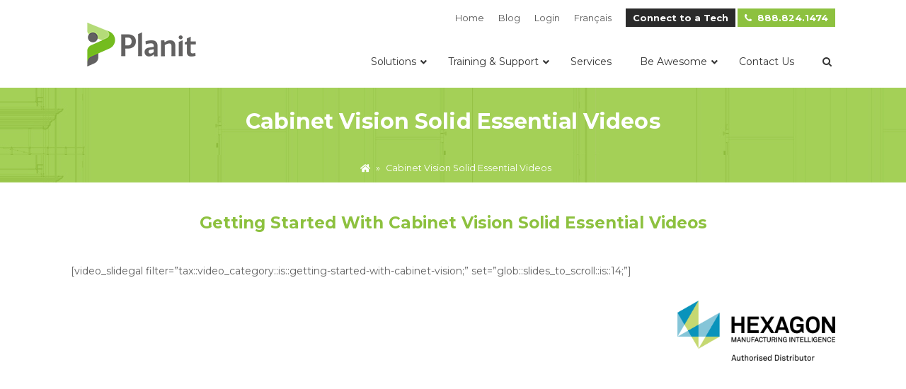

--- FILE ---
content_type: text/html; charset=UTF-8
request_url: https://planitcanada.ca/cabinet-vision-solid-essential-videos/
body_size: 24358
content:
<!DOCTYPE html>
<html lang="en-US" prefix="og: https://ogp.me/ns#" itemscope itemtype="http://schema.org/WebPage">
<head>
<meta charset="UTF-8">
<link rel="profile" href="https://gmpg.org/xfn/11">
 
 
	<style>img:is([sizes="auto" i], [sizes^="auto," i]) { contain-intrinsic-size: 3000px 1500px }</style>
	<script data-minify="1" id="cookieyes" type="text/javascript" src="https://planitcanada.ca/wp-content/cache/min/1/client_data/118e9669bd3843455fdcca90/script.js?ver=1766422679"></script><link rel="alternate" hreflang="en" href="https://planitcanada.ca/cabinet-vision-solid-essential-videos/" />
<link rel="alternate" hreflang="fr" href="https://planitcanada.ca/fr/videos-cv-solid-essential/" />
<link rel="alternate" hreflang="x-default" href="https://planitcanada.ca/cabinet-vision-solid-essential-videos/" />
<meta name="viewport" content="width=device-width, initial-scale=1">
<meta name="generator" content="Total WordPress Theme 4.7.1" />
<meta http-equiv="X-UA-Compatible" content="IE=edge" />

<!-- Search Engine Optimization by Rank Math PRO - https://rankmath.com/ -->
<title>Solid Essential Getting Started Videos</title>
<link data-rocket-preload as="style" href="https://fonts.googleapis.com/css?family=Montserrat%3A400%2C500%2C700%7CAlice%3A900%7COpen%20Sans%3A100%2C200%2C300%2C400%2C500%2C600%2C700%2C800%2C900%2C100i%2C200i%2C300i%2C400i%2C500i%2C600i%2C700i%2C800i%2C900i&#038;subset=latin&#038;display=swap" rel="preload">
<link href="https://fonts.googleapis.com/css?family=Montserrat%3A400%2C500%2C700%7CAlice%3A900%7COpen%20Sans%3A100%2C200%2C300%2C400%2C500%2C600%2C700%2C800%2C900%2C100i%2C200i%2C300i%2C400i%2C500i%2C600i%2C700i%2C800i%2C900i&#038;subset=latin&#038;display=swap" media="print" onload="this.media=&#039;all&#039;" rel="stylesheet">
<noscript><link rel="stylesheet" href="https://fonts.googleapis.com/css?family=Montserrat%3A400%2C500%2C700%7CAlice%3A900%7COpen%20Sans%3A100%2C200%2C300%2C400%2C500%2C600%2C700%2C800%2C900%2C100i%2C200i%2C300i%2C400i%2C500i%2C600i%2C700i%2C800i%2C900i&#038;subset=latin&#038;display=swap"></noscript>
<meta name="description" content="These videos walk you through how to set up and use Cabinet Vision Solid Essential"/>
<meta name="robots" content="follow, index, max-snippet:-1, max-video-preview:-1, max-image-preview:large"/>
<link rel="canonical" href="https://planitcanada.ca/cabinet-vision-solid-essential-videos/" />
<meta property="og:locale" content="en_US" />
<meta property="og:type" content="article" />
<meta property="og:title" content="Solid Essential Getting Started Videos" />
<meta property="og:description" content="These videos walk you through how to set up and use Cabinet Vision Solid Essential" />
<meta property="og:url" content="https://planitcanada.ca/cabinet-vision-solid-essential-videos/" />
<meta property="og:site_name" content="Planit Canada Inc." />
<meta property="og:updated_time" content="2021-05-06T15:27:15+00:00" />
<meta property="og:image" content="https://planitcanada.ca/wp-content/uploads/2023/11/choix-dun-logiciel-professionnel-de-conception-de-cuisine.jpg" />
<meta property="og:image:secure_url" content="https://planitcanada.ca/wp-content/uploads/2023/11/choix-dun-logiciel-professionnel-de-conception-de-cuisine.jpg" />
<meta property="og:image:width" content="800" />
<meta property="og:image:height" content="400" />
<meta property="og:image:alt" content="Cabinet Vision Solid Essential Videos" />
<meta property="og:image:type" content="image/jpeg" />
<meta name="twitter:card" content="summary_large_image" />
<meta name="twitter:title" content="Solid Essential Getting Started Videos" />
<meta name="twitter:description" content="These videos walk you through how to set up and use Cabinet Vision Solid Essential" />
<meta name="twitter:image" content="https://planitcanada.ca/wp-content/uploads/2023/11/choix-dun-logiciel-professionnel-de-conception-de-cuisine.jpg" />
<meta name="twitter:label1" content="Time to read" />
<meta name="twitter:data1" content="Less than a minute" />
<script type="application/ld+json" class="rank-math-schema-pro">{"@context":"https://schema.org","@graph":[{"@type":"BreadcrumbList","@id":"https://planitcanada.ca/cabinet-vision-solid-essential-videos/#breadcrumb","itemListElement":[{"@type":"ListItem","position":"1","item":{"@id":"https://planitcanada.ca","name":"\u00a0"}},{"@type":"ListItem","position":"2","item":{"@id":"https://planitcanada.ca/cabinet-vision-solid-essential-videos/","name":"Cabinet Vision Solid Essential Videos"}}]}]}</script>
<!-- /Rank Math WordPress SEO plugin -->

<link rel='dns-prefetch' href='//maps.googleapis.com' />
<link rel='dns-prefetch' href='//fonts.googleapis.com' />
<link href='https://fonts.gstatic.com' crossorigin rel='preconnect' />
<link rel="alternate" type="application/rss+xml" title="Planit Canada &raquo; Feed" href="https://planitcanada.ca/feed/" />
<link rel="alternate" type="text/calendar" title="Planit Canada &raquo; iCal Feed" href="https://planitcanada.ca/events/?ical=1" />
<link data-minify="1" rel='stylesheet' id='js_composer_front-css' href='https://planitcanada.wpenginepowered.com/wp-content/cache/min/1/wp-content/plugins/js_composer/assets/css/js_composer.min.css?ver=1766422679' type='text/css' media='all' />
<link data-minify="1" rel='stylesheet' id='tribe-events-pro-mini-calendar-block-styles-css' href='https://planitcanada.wpenginepowered.com/wp-content/cache/min/1/wp-content/plugins/events-calendar-pro/build/css/tribe-events-pro-mini-calendar-block.css?ver=1766422679' type='text/css' media='all' />
<link rel='stylesheet' id='wpml-legacy-horizontal-list-0-css' href='https://planitcanada.wpenginepowered.com/wp-content/plugins/sitepress-multilingual-cms/templates/language-switchers/legacy-list-horizontal/style.min.css?ver=1' type='text/css' media='all' />
<link rel='stylesheet' id='wpml-menu-item-0-css' href='https://planitcanada.wpenginepowered.com/wp-content/plugins/sitepress-multilingual-cms/templates/language-switchers/menu-item/style.min.css?ver=1' type='text/css' media='all' />
<link data-minify="1" rel='stylesheet' id='parent-style-css' href='https://planitcanada.wpenginepowered.com/wp-content/cache/min/1/wp-content/themes/Total/style.css?ver=1766422679' type='text/css' media='all' />
<link data-minify="1" rel='stylesheet' id='wpex-style-css' href='https://planitcanada.wpenginepowered.com/wp-content/cache/min/1/wp-content/themes/total-child-theme/style.css?ver=1766422679' type='text/css' media='all' />

<link data-minify="1" rel='stylesheet' id='wpex-visual-composer-css' href='https://planitcanada.wpenginepowered.com/wp-content/cache/min/1/wp-content/themes/Total/assets/css/wpex-visual-composer.css?ver=1766422679' type='text/css' media='all' />
<link data-minify="1" rel='stylesheet' id='wpex-visual-composer-extend-css' href='https://planitcanada.wpenginepowered.com/wp-content/cache/min/1/wp-content/themes/Total/assets/css/wpex-visual-composer-extend.css?ver=1766422679' type='text/css' media='all' />
<link data-minify="1" rel='stylesheet' id='wpex-tribe-events-css' href='https://planitcanada.wpenginepowered.com/wp-content/cache/min/1/wp-content/themes/Total/assets/css/wpex-tribe-events.css?ver=1766422679' type='text/css' media='all' />
<link rel='stylesheet' id='ubermenu-css' href='https://planitcanada.wpenginepowered.com/wp-content/plugins/ubermenu/pro/assets/css/ubermenu.min.css?ver=3.5' type='text/css' media='all' />
<link data-minify="1" rel='stylesheet' id='ubermenu-minimal-css' href='https://planitcanada.wpenginepowered.com/wp-content/cache/min/1/wp-content/plugins/ubermenu/assets/css/skins/minimal.css?ver=1766422679' type='text/css' media='all' />
<link data-minify="1" rel='stylesheet' id='ubermenu-font-awesome-all-css' href='https://planitcanada.wpenginepowered.com/wp-content/cache/min/1/wp-content/plugins/ubermenu/assets/fontawesome/css/all.min.css?ver=1766422679' type='text/css' media='all' />
<!--[if IE 8]>
<link rel='stylesheet' id='wpex-ie8-css' href='https://planitcanada.wpenginepowered.com/wp-content/themes/Total/assets/css/wpex-ie8.css?ver=4.7.1' type='text/css' media='all' />
<![endif]-->
<!--[if IE 9]>
<link rel='stylesheet' id='wpex-ie9-css' href='https://planitcanada.wpenginepowered.com/wp-content/themes/Total/assets/css/wpex-ie9.css?ver=4.7.1' type='text/css' media='all' />
<![endif]-->
<link data-minify="1" rel='stylesheet' id='wpex-responsive-css' href='https://planitcanada.wpenginepowered.com/wp-content/cache/min/1/wp-content/themes/Total/assets/css/wpex-responsive.css?ver=1766422679' type='text/css' media='all' />
<script type="text/javascript" src="https://planitcanada.wpenginepowered.com/wp-includes/js/jquery/jquery.min.js?ver=3.7.1" id="jquery-core-js"></script>
<script type="text/javascript" id="jquery-core-js-after">
/* <![CDATA[ */
        document.addEventListener("DOMContentLoaded", function () {

            document.querySelectorAll(".rank-math-block").forEach(faqBlock => {

                const items = faqBlock.querySelectorAll(".rank-math-list-item");

                items.forEach(item => {
                    const question = item.querySelector(".rank-math-question");
                    const answer = item.querySelector(".rank-math-answer");

                    // Set initial state
                    if (!question.classList.contains("active")) {
                        answer.style.display = "none";
                    }

                    question.addEventListener("click", function () {
                        const isOpen = question.classList.contains("active");

                        // Close all in this block
                        items.forEach(i => {
                            i.querySelector(".rank-math-question").classList.remove("active");
                            i.querySelector(".rank-math-answer").style.display = "none";
                        });

                        // Open clicked if it was closed
                        if (!isOpen) {
                            question.classList.add("active");
                            answer.style.display = "block";
                        }
                    });

                });

            });

        });
        
/* ]]> */
</script>
<script type="text/javascript" src="https://planitcanada.wpenginepowered.com/wp-includes/js/jquery/jquery-migrate.min.js?ver=3.4.1" id="jquery-migrate-js"></script>
<!--[if lt IE 9]>
<script type="text/javascript" src="https://planitcanada.wpenginepowered.com/wp-content/themes/Total/assets/js/dynamic/html5.js?ver=4.7.1" id="wpex-html5shiv-js"></script>
<![endif]-->
<script></script><link rel="https://api.w.org/" href="https://planitcanada.ca/wp-json/" /><link rel="alternate" title="JSON" type="application/json" href="https://planitcanada.ca/wp-json/wp/v2/pages/2281" /><link rel="EditURI" type="application/rsd+xml" title="RSD" href="https://planitcanada.ca/xmlrpc.php?rsd" />
<link rel='shortlink' href='https://planitcanada.ca/?p=2281' />
<link rel="alternate" title="oEmbed (JSON)" type="application/json+oembed" href="https://planitcanada.ca/wp-json/oembed/1.0/embed?url=https%3A%2F%2Fplanitcanada.ca%2Fcabinet-vision-solid-essential-videos%2F" />
<link rel="alternate" title="oEmbed (XML)" type="text/xml+oembed" href="https://planitcanada.ca/wp-json/oembed/1.0/embed?url=https%3A%2F%2Fplanitcanada.ca%2Fcabinet-vision-solid-essential-videos%2F&#038;format=xml" />
<script>readMoreArgs = []</script><script type="text/javascript">
				EXPM_VERSION=3.53;EXPM_AJAX_URL='https://planitcanada.ca/wp-admin/admin-ajax.php';
			function yrmAddEvent(element, eventName, fn) {
				if (element.addEventListener)
					element.addEventListener(eventName, fn, false);
				else if (element.attachEvent)
					element.attachEvent('on' + eventName, fn);
			}
			</script><meta name="generator" content="WPML ver:4.8.5 stt:1,4;" />
<style id="ubermenu-custom-generated-css">
/** Font Awesome 4 Compatibility **/
.fa{font-style:normal;font-variant:normal;font-weight:normal;font-family:FontAwesome;}

/* Status: Loaded from Transient */

</style><meta name="tec-api-version" content="v1"><meta name="tec-api-origin" content="https://planitcanada.ca"><link rel="alternate" href="https://planitcanada.ca/wp-json/tribe/events/v1/" /><link rel="icon" href="https://planitcanada.wpenginepowered.com/wp-content/uploads/2020/09/Planit-Favicon-32x32-1.png" sizes="32x32"><link rel="shortcut icon" href="https://planitcanada.wpenginepowered.com/wp-content/uploads/2020/09/Planit-Favicon-32x32-1.png"><link rel="apple-touch-icon" href="https://planitcanada.wpenginepowered.com/wp-content/uploads/2020/09/Planit-Favicon-57x57-1.png" sizes="57x57" ><link rel="apple-touch-icon" href="https://planitcanada.wpenginepowered.com/wp-content/uploads/2020/09/Planit-Favicon-76x76-1.png" sizes="76x76" ><link rel="apple-touch-icon" href="https://planitcanada.wpenginepowered.com/wp-content/uploads/2020/09/Planit-Favicon-120x120-1.png" sizes="120x120"><link rel="apple-touch-icon" href="https://planitcanada.wpenginepowered.com/wp-content/uploads/2020/09/Planit-Favicon-152x152-1.png" sizes="114x114"><!-- Google Tag Manager -->

<script>(function(w,d,s,l,i){w[l]=w[l]||[];w[l].push({'gtm.start':

new Date().getTime(),event:'gtm.js'});var f=d.getElementsByTagName(s)[0],

j=d.createElement(s),dl=l!='dataLayer'?'&l='+l:'';j.async=true;j.src=

'https://www.googletagmanager.com/gtm.js?id='+i+dl;f.parentNode.insertBefore(j,f);

})(window,document,'script','dataLayer','GTM-WHCRM7M');</script>

<!-- End Google Tag Manager -->
		

<!-- Meta Pixel Code -->
<script>
!function(f,b,e,v,n,t,s)
{if(f.fbq)return;n=f.fbq=function(){n.callMethod?
n.callMethod.apply(n,arguments):n.queue.push(arguments)};
if(!f._fbq)f._fbq=n;n.push=n;n.loaded=!0;n.version='2.0';
n.queue=[];t=b.createElement(e);t.async=!0;
t.src=v;s=b.getElementsByTagName(e)[0];
s.parentNode.insertBefore(t,s)}(window, document,'script',
'https://connect.facebook.net/en_US/fbevents.js');
fbq('init', '216545278898274');
fbq('track', 'PageView');
</script>
<noscript><img height="1" width="1" style="display:none"
src="https://www.facebook.com/tr?id=216545278898274&ev=PageView&noscript=1"
/></noscript>
<!-- End Meta Pixel Code --><style data-type="vc_custom-css">h4 {font-weight:bold;}</style><noscript><style>body .wpex-vc-row-stretched, body .vc_row-o-full-height { visibility: visible; }</style></noscript><script>function setREVStartSize(e){
			//window.requestAnimationFrame(function() {
				window.RSIW = window.RSIW===undefined ? window.innerWidth : window.RSIW;
				window.RSIH = window.RSIH===undefined ? window.innerHeight : window.RSIH;
				try {
					var pw = document.getElementById(e.c).parentNode.offsetWidth,
						newh;
					pw = pw===0 || isNaN(pw) || (e.l=="fullwidth" || e.layout=="fullwidth") ? window.RSIW : pw;
					e.tabw = e.tabw===undefined ? 0 : parseInt(e.tabw);
					e.thumbw = e.thumbw===undefined ? 0 : parseInt(e.thumbw);
					e.tabh = e.tabh===undefined ? 0 : parseInt(e.tabh);
					e.thumbh = e.thumbh===undefined ? 0 : parseInt(e.thumbh);
					e.tabhide = e.tabhide===undefined ? 0 : parseInt(e.tabhide);
					e.thumbhide = e.thumbhide===undefined ? 0 : parseInt(e.thumbhide);
					e.mh = e.mh===undefined || e.mh=="" || e.mh==="auto" ? 0 : parseInt(e.mh,0);
					if(e.layout==="fullscreen" || e.l==="fullscreen")
						newh = Math.max(e.mh,window.RSIH);
					else{
						e.gw = Array.isArray(e.gw) ? e.gw : [e.gw];
						for (var i in e.rl) if (e.gw[i]===undefined || e.gw[i]===0) e.gw[i] = e.gw[i-1];
						e.gh = e.el===undefined || e.el==="" || (Array.isArray(e.el) && e.el.length==0)? e.gh : e.el;
						e.gh = Array.isArray(e.gh) ? e.gh : [e.gh];
						for (var i in e.rl) if (e.gh[i]===undefined || e.gh[i]===0) e.gh[i] = e.gh[i-1];
											
						var nl = new Array(e.rl.length),
							ix = 0,
							sl;
						e.tabw = e.tabhide>=pw ? 0 : e.tabw;
						e.thumbw = e.thumbhide>=pw ? 0 : e.thumbw;
						e.tabh = e.tabhide>=pw ? 0 : e.tabh;
						e.thumbh = e.thumbhide>=pw ? 0 : e.thumbh;
						for (var i in e.rl) nl[i] = e.rl[i]<window.RSIW ? 0 : e.rl[i];
						sl = nl[0];
						for (var i in nl) if (sl>nl[i] && nl[i]>0) { sl = nl[i]; ix=i;}
						var m = pw>(e.gw[ix]+e.tabw+e.thumbw) ? 1 : (pw-(e.tabw+e.thumbw)) / (e.gw[ix]);
						newh =  (e.gh[ix] * m) + (e.tabh + e.thumbh);
					}
					var el = document.getElementById(e.c);
					if (el!==null && el) el.style.height = newh+"px";
					el = document.getElementById(e.c+"_wrapper");
					if (el!==null && el) {
						el.style.height = newh+"px";
						el.style.display = "block";
					}
				} catch(e){
					console.log("Failure at Presize of Slider:" + e)
				}
			//});
		  };</script>
		<style type="text/css" id="wp-custom-css">
			/* ======================================== CSS for event display new version date start and end ======================================== */.rank-math-block .rank-math-list-item h3{padding-bottom:0 !important;cursor:pointer}#rank-math-faq .rank-math-question{cursor:pointer;position:relative;padding-right:30px}.rank-math-list-item{background-color:#f7f7f7;padding:10px 12px !important;border:1px solid #e4e4e4;margin-bottom:20px}.rank-math-list-item h3{margin:0 !important}#rank-math-faq .rank-math-question::after{content:"+";position:absolute;right:0;top:0;font-size:23px;line-height:1}/* Active arrow = minus */#rank-math-faq .rank-math-question.active::after{content:"-";font-size:23px}.entry ol li{font-size:16px}.test-top p{margin-top:10px !important}@media only screen and (min-width:600px){:target:before{display:none !important}}#cabinet-learnmore{display:inline-block;/* Make it behave like a button */background-color:#8dc13f;padding:15px 40px;/* Adjust padding for better wrapping */color:#fff !important;font-weight:bold;text-decoration:none;/* Remove underline */border-radius:0;/* Optional:rounded corners */text-align:center;/* Center text inside button */max-width:100%;/* Prevent overflow on small screens */box-sizing:border-box;white-space:normal;/* Allow text wrapping */}#cabinet-learnmore-rev{background-color:#fff;padding:15px 40px;color:#8dc13f !important;font-weight:bold}#cabinet-learnmore-rev:hover{background-color:#8dc13f;padding:15px 40px;color:#fff !important;font-weight:bold;text-decoration:none !important}body.blog a.theme-button{line-height:inherit !important}button.tribe-common-c-btn__clear.tribe-common-h3.tribe-common-h--alt.tribe-events-c-top-bar__datepicker-button{background:transparent !important;color:#000;font-size:14px}button.tribe-events-c-nav__next.tribe-common-b2.tribe-common-b1--min-medium{display:none !important}button.tribe-common-c-btn-icon.tribe-common-c-btn-icon--caret-right.tribe-events-c-top-bar__nav-link.tribe-events-c-top-bar__nav-link--next{display:none !important}button.tribe-filter-bar-c-filter__toggle.tribe-common-b1.tribe-common-b2--min-medium{background:transparent !important;border:1px solid #626161 !important}/* Hide related events section */ul.tribe-related-events.tribe-clearfix{display:none}/* Event meta section padding and width */.tribe-events-single-section.tribe-events-event-meta.primary.tribe-clearfix{padding:0 40px;width:100% !important}/* Responsive map meta group adjustments */@media (min-width:768px){.tribe-events-meta-group.tribe-events-meta-group-gmap{margin-top:0;padding-top:0;flex-basis:100% !important}}/* Event list view:hide date tag and adjust layout */.tribe-events-calendar-list__event-date-tag.tribe-common-g-col{display:none}.tribe-common--breakpoint-medium.tribe-events .tribe-events-calendar-list__event{display:flex;flex-direction:row}.tribe-events-calendar-list__event-featured-image-wrapper{float:left !important;width:30% !important}/* Month separator heading style */h2.tribe-events-calendar-list__month-separator{display:flex;justify-content:center}/* Hide top bar event header */.tribe-events-header__events-bar.tribe-events-c-events-bar.tribe-events-c-events-bar--border{display:none}/* Date picker button style */button.tribe-common-c-btn__clear.tribe-common-h3.tribe-common-h--alt.tribe-events-c-top-bar__datepicker-button{padding:10px 20px}/* Filter bar heading style */.tribe-filter-bar__form h2{border-bottom:1px solid #e2e2e2;cursor:auto;font-size:15px !important;font-weight:700;line-height:1;margin:0;padding:15px !important;color:#616161 !important}/* Filter bar toggle label */span.tribe-filter-bar-c-filter__toggle-label{font-size:15px !important;font-weight:700 !important;padding:15px !important;color:#616161 !important}/* Filter bar toggle icon spacing */.tribe-filter-bar .tribe-filter-bar-c-filter__toggle-icon{padding-right:20px;margin-left:auto}/* Filter options padding */fieldset ul li{padding-left:20px !important}/* Select2 highlighted option style */.select2-container--default .select2-results__option--highlighted[data-selected]{background-color:#a8cf46;color:white !important}/* Button and submit input line height fix */.theme-button,.color-button,input[type="submit"],button{line-height:0.5 !important}/* Dropdown filter bar spacing */.tribe-filter-bar-c-filter.tribe-filter-bar-c-filter--accordion.tribe-filter-bar-c-filter--dropdown{margin-top:3px !important}/* Clear filters button padding */button.tribe-filter-bar-c-clear-button.tribe-common-c-btn-border.tribe-common-c-btn-border--alt.tribe-filter-bar__selected-filters-clear-button{padding:10px 20px;padding-top:5px}/* Selection count text size */span.tribe-filter-bar-c-filter__toggle-selections-count{font-size:12px !important}/* Vertical filter bar margin reset */.tribe-filter-bar.tribe-filter-bar--vertical.tribe-filter-bar--open{margin:0 !important}/* Hidden today button override */a.tribe-common-c-btn-border-small.tribe-events-c-top-bar__today-button.tribe-common-a11y-hidden{color:#000 !important}/* Nav arrows color fix */svg.tribe-common-c-svgicon.tribe-common-c-svgicon--caret-left.tribe-common-c-btn-icon__icon-svg.tribe-events-c-top-bar__nav-link-icon-svg{color:#000 !important}/* Previous and next nav button padding and color */a.tribe-common-c-btn-icon.tribe-common-c-btn-icon--caret-left.tribe-events-c-top-bar__nav-link.tribe-events-c-top-bar__nav-link--prev,a.tribe-common-c-btn-icon.tribe-common-c-btn-icon--caret-right.tribe-events-c-top-bar__nav-link.tribe-events-c-top-bar__nav-link--next{padding:10px !important;color:#000 !important}button.tribe-common-c-btn-icon.tribe-common-c-btn-icon--caret-right.tribe-events-c-top-bar__nav-link.tribe-events-c-top-bar__nav-link--next{padding:10px !important}/* Hide subscribe dropdown */.tribe-events-c-subscribe-dropdown__container{display:none !important}/* Nav list item button padding */ul.tribe-events-c-nav__list li button{padding:20px}/* Nav list item link color */li.tribe-events-c-nav__list-item a{color:#74bc1f}/* end */#cabinet-learnmore1{background-color:#8dc13f;padding:15px 20px;color:#fff !important;font-weight:bold}#cabinet-learnmore1:hover{background-color:#2A2A2A !important;text-decoration:none !important}/*Css for order the Post series Start */.vc_btn3.vc_btn3-size-md{text-wrap:pretty !important}.single-post section#post-series{order:9}.single-post article#single-blocks{display:flex;flex-direction:column}.single-post .wpex-social-share.position-horizontal.style-flat{margin-left:0}/*Css for order the Post series Start *//* Author page CSS Start */@media only screen and (max-width:800px) and (min-width:600px){#author_bio{width:40% !important}.author_contact a{font-size:14px}}.author .entry ul li{background:none;padding-left:0 !important;margin-left:0 !important}.author .page-subheading.clr{display:none}#author_bio{height:100%}div#author_info .blog-entry-readmore.clr a{color:#fff !important}div#author_info a{color:#8dc13f !important}@media screen and (min-width:600px){#author_bio{width:30%}div#author_info{display:flex !important}}@media screen and (min-width:600px){#author_writter{width:69%;padding-left:30px}}.author_contact{text-align:center}.author_contact a{text-decoration:underline}.large{min-width:100% !important}#author_bio{background:#f5f5f5;vertical-align:top;display:inline-block;padding:20px 32px}div#author_bio h2{font-size:25px !important;font-weight:500 !important;margin:0}div#author_writter h1{font-size:40px}div#author_bio h3{font-size:20px;font-weight:500;margin-bottom:0;padding-bottom:0;margin-top:10px !important}h3.author_heading.associations{text-align:center;padding-top:15px !important}.author_education ul li{list-style:disc;margin-left:10%}.author_associations{text-align:center;padding-top:10px;text-decoration:underline;color:#8dc13f}h3.contacts{text-align:center;margin:10px !important;padding-top:10px !important}/* Author page CSS End */@media only screen and (min-width:600px){:target:before{content:'';display:block;height:15rem;margin-top:-5rem}}#slide-2-layer-3 h2,#slide-5-layer-3 h2,#slide-6-layer-3 h2{color:#fff;font-size:34px !important;line-height:38px !important}#slide-2-layer-7,#slide-5-layer-7,#slide-6-layer-7{border-left:7px solid #fff !important;border-top:7px solid #fff !important;border-right:7px solid #fff !important;padding:15px 0 !important}#slide-2-layer-8,#slide-5-layer-8,#slide-6-layer-8{border-left:7px solid #fff !important;border-bottom:7px solid #fff !important;border-right:7px solid #fff !important;padding:15px 0 !important}.entry ul li{padding:5px 0}.tribe-related-events-thumbnail{display:none !important}#searchform-dropdown{border-color:#8dc13f !important}.ubermenu-row-id-386{padding-top:0 !important}ul#sidr-id-menu-mobile-menu-en a,#sidr-id-menu-mobile-menu-fr a{color:#fff !important}#menu-item-5727 a,#menu-item-392 a{line-height:30px}#menu-item-5727 .green,#menu-item-392 .green{padding-bottom:10px}.ubermenu-submenu-id-2969 .ubermenu-custom-content-padded,.ubermenu-item-5823 .ubermenu-custom-content-padded{padding:15px 20px 0 20px !important}@media only screen and (max-width:700px){.owl-carousel{top:50px !important}}/* Newsletter CTA footer + reused */.newsletterctav2{background-color:rgb(121,190,32);color:#fff!important;padding:15px 12px !important}.newsletterctav2:hover{background-color:#000;color:#fff!important;padding:15px 12px!important}.newsletterctav2-fr{background-color:rgb(121,190,32);color:#fff!important;padding:15px 12px !important;font-size:14px}.newsletterctav2-fr:hover{background-color:#000;color:#fff!important;padding:15px 12px!important;font-size:14px}.fa-envelope{color:#8dc13f!important}/* Breadcrumb css */.background-image-page-header .site-breadcrumbs{display:block!important}.site-breadcrumbs a{color:#fff;!important}.site-breadcrumbs.position-under-title{padding-top:15px}.page-header.wpex-supports-mods{padding-bottom:10px!important}/* Display Breadcrumbs */.site-breadcrumbs{display:block !important;position:relative !important;z-index:2;margin:0;padding-top:10px;text-align:center;color:#fff}.site-breadcrumbs .breadcrumb-trail{z-index:2;margin:0;padding-top:10px;text-align:center}.site-breadcrumbs a{color:#fff;!important}/* Home Slider */.any_slider{position:relative;display:flex;justify-content:flex-end}.content_slider{min-width:50%;float:right;display:flex;flex-direction:column;justify-content:center;align-content:flex-end}.slide_content{text-align:center;padding:30px;background-color:rgba(0,0,0,0.7)}.border_top{border-left:7px solid rgb(255,255,255);border-top:7px solid rgb(255,255,255);border-right:7px solid rgb(255,255,255);padding-top:15px;padding-right:0 !important;padding-bottom:15px;padding-left:0 !important;text-align:inherit;line-height:22px;letter-spacing:0;font-weight:400;font-size:14px;border-bottom-color:rgb(97,97,97);border-bottom-style:none}.border_bottom{border-left:7px solid rgb(255,255,255);border-bottom:7px solid rgb(255,255,255);border-right:7px solid rgb(255,255,255);padding-top:15px;padding-right:0 !important;padding-bottom:15px;padding-left:0 !important;text-align:inherit;line-height:22px;letter-spacing:0;font-weight:400;font-size:14px;border-top-color:rgb(97,97,97);border-top-style:none}div#slider_7126 a.slider_but{z-index:7;background-color:rgb(121,190,32);font-family:Roboto;cursor:pointer;outline:none;box-shadow:none;box-sizing:border-box;height:auto;width:auto;color:rgb(255,255,255) !important;text-decoration:none;white-space:nowrap;min-height:0;min-width:0;max-height:none;max-width:none;text-align:inherit;line-height:17px;letter-spacing:0;font-weight:500;font-size:17px;border-color:transparent;padding:12px 35px;transform-origin:80.6302px 20.5px;transform:translate(0px,0px);opacity:1;visibility:visible;border-width:0;border-radius:0;border-style:none;text-transform:uppercase;text-align:center}.slide_content h2{color:#fff !important;font-size:34px !important;line-height:38px !important;margin-bottom:10px;text-align:center}a.slider_but:hover{background:#000}.any_slider{background-size:cover}.slider_width{margin:0 auto;width:100%;display:flex;max-width:1080px;justify-content:center}.slide_content p{color:#8dc13f !important;font-family:"Open Sans";line-height:46px;letter-spacing:0;font-weight:400;font-size:42px;text-align:center}a.arrow_bottom img{width:30px !important;height:auto !important;position:absolute !important;bottom:30px}@media screen and (max-width:768px){.content_slider{margin:0 auto !important;padding:20px}}#cookie-law-info-again{left:100px !important;right:unset !important}/* Show no captions */.wpb_single_image .vc_figure-caption{display:none !important}figcaption{display:none!important}/* Style of the videos archive h1 */.single-emd_video h1{font-size:30px!important}.entry1 ul{margin-left:10px !important}#custom-testo .owl-carousel.owl-loaded{display:block;top:70px !important;left:50px}@media only screen and (max-width:600px){#custom-testo .owl-carousel.owl-loaded{top:70px !important;left:0 !important}.custom-button-services #cabinet-learnmore{padding:0 !important;background-color:transparent !important}.vc_custom_1689841690103 .custom-button-services{margin-top:0 !important}.custom-button-services p{background-color:#8dc13f;padding:20px}.custom-button-services p:hover{background-color:#2A2A2A}#cabinet-learnmore{padding:10px !important}}/* CookieYes Custom CSS */div[data-cky-tag="detail-powered-by"]{display:none !important}.cky-btn-revisit-wrapper .cky-btn-revisit{background:#101010 !important}button.cky-accordion-btn{background:none !important}/* Temp Hide Author Pages */.meta-author{display:none !important}@media (max-width :767px){.parent{display :flex}.parent .first{order :1}.parent .second{order :2}}		</style>
		<style type="text/css" data-type="vc_shortcodes-custom-css">.vc_custom_1553527086076{margin-bottom: 20px !important;}.vc_custom_1552330590768{margin-bottom: 0px !important;}.vc_custom_1551803254819{margin-right: 5% !important;}.vc_custom_1553528827276{margin-top: 30px !important;}.vc_custom_1558729953299{margin-bottom: 0px !important;}</style><noscript><style> .wpb_animate_when_almost_visible { opacity: 1; }</style></noscript><style type="text/css" data-type="wpex-css" id="wpex-css">/*ACCENT COLOR*/.wpex-carousel-woocommerce .wpex-carousel-entry-details,a,.wpex-accent-color,.main-navigation .dropdown-menu a:hover,.main-navigation .dropdown-menu >.current-menu-item >a,.main-navigation .dropdown-menu >.current-menu-parent >a,h1 a:hover,h2 a:hover,a:hover h2,h3 a:hover,h4 a:hover,h5 a:hover,h6 a:hover,.entry-title a:hover,.modern-menu-widget a:hover,.theme-button.outline,.theme-button.clean{color:#2ea3f2}.vcex-skillbar-bar,.vcex-icon-box.style-five.link-wrap:hover,.vcex-icon-box.style-four.link-wrap:hover,.vcex-recent-news-date span.month,.vcex-pricing.featured .vcex-pricing-header,.vcex-testimonials-fullslider .sp-button:hover,.vcex-testimonials-fullslider .sp-selected-button,.vcex-social-links a:hover,.vcex-testimonials-fullslider.light-skin .sp-button:hover,.vcex-testimonials-fullslider.light-skin .sp-selected-button,.vcex-divider-dots span,.vcex-testimonials-fullslider .sp-button.sp-selected-button,.vcex-testimonials-fullslider .sp-button:hover,.wpex-accent-bg,.post-edit a,.background-highlight,input[type="submit"],.theme-button,button,.theme-button.outline:hover,.active .theme-button,.theme-button.active,#main .tagcloud a:hover,.post-tags a:hover,.wpex-carousel .owl-dot.active,.wpex-carousel .owl-prev,.wpex-carousel .owl-next,body #header-two-search #header-two-search-submit,#site-navigation .menu-button >a >span.link-inner,.modern-menu-widget li.current-menu-item a,#sidebar .widget_nav_menu .current-menu-item >a,.widget_nav_menu_accordion .widget_nav_menu .current-menu-item >a,#wp-calendar caption,#wp-calendar tbody td:hover a,.navbar-style-six .dropdown-menu >.current-menu-item >a,.navbar-style-six .dropdown-menu >.current-menu-parent >a,#wpex-sfb-l,#wpex-sfb-r,#wpex-sfb-t,#wpex-sfb-b,#site-scroll-top:hover,#tribe-events .tribe-events-button,#tribe-events .tribe-events-button:hover,#tribe_events_filters_wrapper input[type=submit],.tribe-events-button,.tribe-events-button.tribe-active:hover,.tribe-events-button.tribe-inactive,.tribe-events-button:hover,.tribe-events-calendar td.tribe-events-present div[id*=tribe-events-daynum-],.tribe-events-calendar td.tribe-events-present div[id*=tribe-events-daynum-]>a,#my-events .button,#my-events .button:hover,#add-new .button,#add-new .button:hover,.table-menu-btn,.table-menu-btn:hover{background-color:#2ea3f2}.vcex-heading-bottom-border-w-color .vcex-heading-inner{border-bottom-color:#2ea3f2}.wpb_tabs.tab-style-alternative-two .wpb_tabs_nav li.ui-tabs-active a{border-bottom-color:#2ea3f2}.theme-button.outline{border-color:#2ea3f2}#searchform-dropdown{border-color:#2ea3f2}.toggle-bar-btn:hover{border-top-color:#2ea3f2;border-right-color:#2ea3f2}body #site-navigation-wrap.nav-dropdown-top-border .dropdown-menu >li >ul{border-top-color:#2ea3f2}.theme-heading.border-w-color span.text{border-bottom-color:#2ea3f2}/*ACCENT HOVER COLOR*/.post-edit a:hover,.theme-button:hover,input[type="submit"]:hover,button:hover,.wpex-carousel .owl-prev:hover,.wpex-carousel .owl-next:hover,#site-navigation .menu-button >a >span.link-inner:hover{background-color:#2ea3f2}.page-header-table{height:91px}.page-header{background-image:url(https://planitcanada.wpenginepowered.com/wp-content/uploads/2019/03/Header-Inner-Pages-1.jpg )!important;-webkit-background-size:cover;-moz-background-size:cover;-o-background-size:cover;background-size:cover;background-position:50% 0}/*TYPOGRAPHY*/body{font-family:"Open Sans";font-size:14px}#site-navigation .dropdown-menu a{font-size:14px}h1,h2,h3,h4,h5,h6,.theme-heading,.page-header-title,.heading-typography,.widget-title,.wpex-widget-recent-posts-title,.comment-reply-title,.vcex-heading,.entry-title,.sidebar-box .widget-title,.search-entry h2{font-weight:400}.entry h2{font-size:21px}.footer-widget .widget-title{font-size:16px}/*Mobile Menu Breakpoint*/body.wpex-mobile-toggle-menu-icon_buttons #site-header-inner.container{padding-right:0}body.has-mobile-menu #site-navigation-wrap,body.has-mobile-menu .hide-at-mm-breakpoint{display:block}body.has-mobile-menu .wpex-mobile-menu-toggle,body.has-mobile-menu .show-at-mm-breakpoint{display:none}@media only screen and (max-width:1025px){body.has-mobile-menu #site-navigation-wrap,body.has-mobile-menu .wpex-hide-at-mm-breakpoint{display:none}body.has-mobile-menu .wpex-mobile-menu-toggle,body.has-mobile-menu .wpex-show-at-mm-breakpoint{display:block}body.wpex-mobile-toggle-menu-icon_buttons #site-logo{height:100%;float:left;max-width:75%;text-align:left}body.wpex-mobile-toggle-menu-icon_buttons.rtl #site-logo{float:right;text-align:right}#site-header.wpex-header-two-flex-v #site-header-inner{display:block}.header-two-aside{float:none;clear:both;padding-top:20px;text-align:left}}/*ADVANCED STYLING CSS*/.is-sticky #site-header{border-color:transparent}.page-header.wpex-supports-mods{background-image:url(https://planitcanada.wpenginepowered.com/wp-content/uploads/2019/03/Header-Inner-Pages-1.jpg)}#mobile-menu .wpex-bars>span,#mobile-menu .wpex-bars>span::before,#mobile-menu .wpex-bars>span::after{background-color:#000000}/*CUSTOMIZER STYLING*/@media only screen and (min-width:960px){body.has-sidebar .content-area{width:70%}}@media only screen and (min-width:960px){body.has-sidebar .content-area{max-width:70%}}@media only screen and (min-width:960px){#sidebar{width:25%}}@media only screen and (min-width:960px){#sidebar{max-width:25%}}.page-header.wpex-supports-mods{padding-top:30px;padding-bottom:30px;background-color:#fcfcfc;border-top-color:#eeeeee;border-bottom-color:#eeeeee}.theme-button:hover,input[type="submit"]:hover,button:hover,#site-navigation .menu-button >a:hover >span.link-inner{background:#0e7af4}.full-width-main-layout .container,.full-width-main-layout .vc_row-fluid.container,.boxed-main-layout #wrap{width:1080px}#site-header #site-header-inner{padding-top:25px}#site-header.overlay-header #site-header-inner{padding-top:25px;padding-bottom:25px}#site-header-inner{padding-bottom:25px}#site-header{background-color:#ffffff}#site-header-sticky-wrapper{background-color:#ffffff}#site-header-sticky-wrapper.is-sticky #site-header{background-color:#ffffff}.footer-has-reveal #site-header{background-color:#ffffff}#searchform-header-replace{background-color:#ffffff}body.wpex-has-vertical-header #site-header{background-color:#ffffff}body .navbar-style-one .dropdown-menu >li{margin-left:10px}#mobile-menu a{color:#000000}#footer-inner{padding:80px 0 30px}#footer{background-color:#101010}.footer-widget .widget-title{color:#2291eb}#footer-bottom{background:#000000}.vc_column-inner{margin-bottom:40px}</style>	<script src="https://planitcanada.wpenginepowered.com/wp-content/themes/total-child-theme/jscustomtabs.js"></script>

<meta name="generator" content="WP Rocket 3.20.1.2" data-wpr-features="wpr_minify_js wpr_image_dimensions wpr_minify_css wpr_preload_links wpr_desktop" /></head>

<body data-rsssl=1 class="wp-singular page-template-default page page-id-2281 wp-custom-logo wp-theme-Total wp-child-theme-total-child-theme tribe-no-js wpex-theme wpex-responsive full-width-main-layout has-composer wpex-live-site content-full-width has-topbar has-breadcrumbs sidebar-widget-icons hasnt-overlay-header page-with-background-title smooth-fonts wpex-mobile-toggle-menu-icon_buttons has-mobile-menu wpml-language-en wpb-js-composer js-comp-ver-8.2 vc_responsive">
	
	<!-- Google Tag Manager (noscript) -->

<noscript><iframe src=https://www.googletagmanager.com/ns.html?id=GTM-WHCRM7M height="0" width="0" style="display:none;visibility:hidden"></iframe></noscript>

<!-- End Google Tag Manager (noscript) -->
<img width="140" height="131" src="https://planitcanada.wpenginepowered.com/wp-content/uploads/2019/03/Training-Support-Icons-2-1-MOUSE-OVER.png" style="display:none" alt="Training-Support-Icons" />
<img width="140" height="131" src="https://planitcanada.wpenginepowered.com/wp-content/uploads/2019/03/Training-Support-Icons-2-2-MOUSE-OVER.png" style="display:none" alt="Training-Support-Icons"  />
<img width="140" height="131" src="https://planitcanada.wpenginepowered.com/wp-content/uploads/2019/03/Training-Support-Icons-2-3-MOUSE-OVER.png" style="display:none" alt="Training-Support-Icons"  />
<img width="140" height="131" src="https://planitcanada.wpenginepowered.com/wp-content/uploads/2019/03/Training-Support-Icons-2-4-MOUSE-OVER.png" style="display:none" alt="Training-Support-Icons"  />
	
<a href="#content" class="skip-to-content">skip to Main Content</a><span data-ls_id="#site_top"></span>
	<div data-rocket-location-hash="491e4b319b4fbd511df5de5836b9892e" id="outer-wrap" class="clr">

		
		<div data-rocket-location-hash="d32c78bb6c23ac2fe4709dc3c38ea82f" id="wrap" class="clr">

			

	<div data-rocket-location-hash="e431264c670ab5170b2151ec2a6c42b2" id="top-bar-wrap" class="clr">
		<div id="top-bar" class="clr container">
			
	<div id="top-bar-content" class="wpex-clr has-content top-bar-right">

		<ul id="menu-top" class="top-bar-menu"><li id="menu-item-353" class="menu-item menu-item-type-post_type menu-item-object-page menu-item-home menu-item-353"><a href="https://planitcanada.ca/"><span class="link-inner">Home</span></a></li>
<li id="menu-item-1905" class="menu-item menu-item-type-custom menu-item-object-custom menu-item-1905"><a href="/blog/"><span class="link-inner">Blog</span></a></li>
<li id="menu-item-1906" class="menu-item menu-item-type-custom menu-item-object-custom menu-item-1906"><a target="_blank" href="https://customers.ps.hexagonmi.com/"><span class="link-inner">Login</span></a></li>
<li id="menu-item-wpml-ls-22-fr" class="menu-item wpml-ls-slot-22 wpml-ls-item wpml-ls-item-fr wpml-ls-menu-item wpml-ls-first-item wpml-ls-last-item menu-item-type-wpml_ls_menu_item menu-item-object-wpml_ls_menu_item menu-item-wpml-ls-22-fr"><a href="https://planitcanada.ca/fr/videos-cv-solid-essential/" title="Switch to Français" aria-label="Switch to Français" role="menuitem"><span class="link-inner"><span class="wpml-ls-native" lang="fr">Français</span></span></a></li>
</ul>
		
			
<a target="_blank" href="https://secure.logmeinrescue.com/Customer/Code.aspx" id="connect">Connect to a Tech</a>
<a href="tel:18888241474" id="top-tel"><i class="fa fa-phone" aria-hidden="true"></i>888.824.1474</i></a>
		
	</div><!-- #top-bar-content -->

		</div><!-- #top-bar -->
	</div><!-- #top-bar-wrap -->



<header data-rocket-location-hash="31406c2359a7686561c16bc36085b76e" id="site-header" class="header-one fixed-scroll custom-bg dyn-styles clr" itemscope="itemscope" itemtype="http://schema.org/WPHeader">

	
	<div id="site-header-inner" class="container clr">

		
<div id="site-logo" class="site-branding clr header-one-logo">
	<div id="site-logo-inner" class="clr"><a href="https://planitcanada.ca/" rel="home" class="main-logo"><img width="150" height="50" src="https://planitcanada.wpenginepowered.com/wp-content/uploads/2020/09/Planit-Logo-200x66-1.png" alt="Planit Canada" class="logo-img" data-no-retina="data-no-retina" /></a></div>
</div>
	
	<div id="site-navigation-wrap" class="navbar-style-one wpex-dropdowns-caret clr">

		<nav id="site-navigation" class="navigation main-navigation clr" itemscope="itemscope" itemtype="http://schema.org/SiteNavigationElement" aria-label="Main menu">

			
				
<!-- UberMenu [Configuration:main] [Theme Loc:main_menu] [Integration:auto] -->
<a class="ubermenu-responsive-toggle ubermenu-responsive-toggle-main ubermenu-skin-minimal ubermenu-loc-main_menu ubermenu-responsive-toggle-content-align-left ubermenu-responsive-toggle-align-full " data-ubermenu-target="ubermenu-main-5-main_menu-2"><i class="fas fa-bars"></i>Menu</a><nav id="ubermenu-main-5-main_menu-2" class="ubermenu ubermenu-nojs ubermenu-main ubermenu-menu-5 ubermenu-loc-main_menu ubermenu-responsive ubermenu-responsive-default ubermenu-responsive-collapse ubermenu-horizontal ubermenu-transition-shift ubermenu-trigger-hover_intent ubermenu-skin-minimal  ubermenu-bar-align-full ubermenu-items-align-auto ubermenu-bound ubermenu-disable-submenu-scroll ubermenu-sub-indicators ubermenu-retractors-responsive ubermenu-submenu-indicator-closes"><ul id="ubermenu-nav-main-5-main_menu" class="ubermenu-nav"><li id="menu-item-2147" class="ubermenu-item ubermenu-item-type-post_type ubermenu-item-object-page ubermenu-item-has-children ubermenu-item-2147 ubermenu-item-level-0 ubermenu-column ubermenu-column-auto ubermenu-has-submenu-drop ubermenu-has-submenu-mega" ><a class="ubermenu-target ubermenu-item-layout-default ubermenu-item-layout-text_only" href="https://planitcanada.ca/solutions/" tabindex="0"><span class="ubermenu-target-title ubermenu-target-text">Solutions</span><i class='ubermenu-sub-indicator fas fa-angle-down'></i></a><ul  class="ubermenu-submenu ubermenu-submenu-id-2147 ubermenu-submenu-type-auto ubermenu-submenu-type-mega ubermenu-submenu-drop ubermenu-submenu-align-full_width"  ><li id="menu-item-2178" class="ubermenu-item ubermenu-item-type-custom ubermenu-item-object-ubermenu-custom ubermenu-item-2178 ubermenu-item-auto ubermenu-item-header ubermenu-item-level-1 ubermenu-column ubermenu-column-auto" ><div class="ubermenu-content-block ubermenu-custom-content ubermenu-custom-content-padded">OUR SOFTWARE SOLUTIONS</div></li><!-- begin Tabs: CABINET VISION 2148 --><li id="menu-item-2148" class="ubermenu-item ubermenu-tabs ubermenu-item-2148 ubermenu-item-level-1 ubermenu-column ubermenu-column-full ubermenu-tab-layout-left ubermenu-tabs-show-default ubermenu-tabs-show-current"><ul  class="ubermenu-tabs-group ubermenu-column ubermenu-column-1-4 ubermenu-submenu ubermenu-submenu-id-2148 ubermenu-submenu-type-auto ubermenu-submenu-type-tabs-group"  ><li id="menu-item-2150" class="ubermenu-tab ubermenu-item ubermenu-item-type-post_type ubermenu-item-object-page ubermenu-item-has-children ubermenu-advanced-sub ubermenu-item-2150 ubermenu-item-auto ubermenu-column ubermenu-column-full ubermenu-has-submenu-drop" data-ubermenu-trigger="mouseover" ><a class="ubermenu-target ubermenu-item-layout-default ubermenu-item-layout-text_only" href="https://planitcanada.ca/solutions/cabinet-vision/"><span class="ubermenu-target-title ubermenu-target-text">CABINET VISION</span><i class='ubermenu-sub-indicator fas fa-angle-down'></i></a><div  class="ubermenu-tab-content-panel ubermenu-column ubermenu-column-3-4 ubermenu-submenu ubermenu-submenu-id-2150 ubermenu-submenu-type-tab-content-panel"  ><ul class="ubermenu-row ubermenu-row-id-2150_auto_1 ubermenu-autoclear "><li id="menu-item-5823" class="ubermenu-item ubermenu-item-type-custom ubermenu-item-object-ubermenu-custom ubermenu-item-5823 ubermenu-item-auto ubermenu-item-header ubermenu-item-level-4 ubermenu-column ubermenu-column-auto" ><div class="ubermenu-content-block ubermenu-custom-content ubermenu-custom-content-padded"><div><h2  style="position: relative; float: left;margin-top: 0;" >CABINET VISION</h2>
<!-- <img width="250" height="32" style="position: relative; float: left; " src="https://planitcanada.wpenginepowered.com/wp-content/uploads/2019/03/cabinet-vision-1.png" / > --><strong style="position: relative; float: left; padding-top: 10px; padding-left: 20px;"><a href="/solutions/cabinet-vision/">View All our Cabinet Vision solutions</a></strong>
</div></div></li></ul><ul class="ubermenu-row ubermenu-row-id-386 ubermenu-autoclear "><li id="menu-item-390" class="ubermenu-item ubermenu-item-type-custom ubermenu-item-object-ubermenu-custom ubermenu-item-390 ubermenu-item-auto ubermenu-item-header ubermenu-item-level-4 ubermenu-column ubermenu-column-1-3" ><div class="ubermenu-content-block ubermenu-custom-content ubermenu-custom-content-padded"><a href="/solutions/cabinet-vision/"><img width="255" height="257" src="https://planitcanada.wpenginepowered.com/wp-content/uploads/2022/03/Mega_Nav_ViewCabinetVision.jpg" alt="Cabinet Vision" /></a>

<a href="/solutions/cabinet-vision/subscription-cost-pricing/"><img width="258" height="83" src="https://planitcanada.wpenginepowered.com/wp-content/uploads/2022/03/Mega_Nav_Pricing_Button.jpg" alt="pricing" /></a>

</div></li><li id="menu-item-391" class="ubermenu-item ubermenu-item-type-custom ubermenu-item-object-ubermenu-custom ubermenu-item-391 ubermenu-item-auto ubermenu-item-header ubermenu-item-level-4 ubermenu-column ubermenu-column-1-3" ><div class="ubermenu-content-block ubermenu-custom-content ubermenu-custom-content-padded">

<a href="/solutions/cabinet-vision/core-cabinets/"><img width="258" height="83" src="https://planitcanada.wpenginepowered.com/wp-content/uploads/2021/01/Mega-Nav-CORE-CABINETS.jpg" alt="core cabinet" /></a>

<a href="/solutions/cabinet-vision/core-closets/"><img width="258" height="83" src="https://planitcanada.wpenginepowered.com/wp-content/uploads/2021/01/Mega-Nav-CORE-CLOSETS.jpg" alt="core cabinet-closed" /></a>

<a href="/solutions/cabinet-vision/multipliers/"><img width="258" height="83" src="https://planitcanada.wpenginepowered.com/wp-content/uploads/2021/01/Mega-Nav-MULTIPLIERS.jpg" alt="multipliers" /></a>

<a href="/solutions/cabinet-vision/demo-and-trial/"><img width="258" height="83" src="https://planitcanada.wpenginepowered.com/wp-content/uploads/2021/01/Mega-Nav-REQUEST-A-DEMO.jpg" alt="demo" /></a></div></li><li id="menu-item-392" class="ubermenu-item ubermenu-item-type-custom ubermenu-item-object-ubermenu-custom ubermenu-item-392 ubermenu-item-auto ubermenu-item-header ubermenu-item-level-4 ubermenu-column ubermenu-column-1-3" ><div class="ubermenu-content-block ubermenu-custom-content ubermenu-custom-content-padded"><div class=" green">Additional Software Info</div>

<div>
<!-- <a href="/solutions/cabinet-vision/cabinet-vision-videos/">CABINET VISION Videos</a>	<br/>	 -->
<a href="/solutions/cabinet-vision/subscription-cost-pricing/">View Pricing</a>	<br/>
<a href="/solutions/cabinet-vision/cabinet-vision-service-plans/">Service Plans</a>	<br/>	
<a href="/demo-request/">Request A Demo</a>	<br/>	
<a href="/solutions/cabinet-vision/system-requirements/">System Recommendations	</a>	<br/>
<a href="/solutions/cabinet-vision/how-to-determine-your-software-needs/">Determine Your Software Needs</a>	<br/>	
<a href="/solutions/cabinet-vision/implementation-process/">Implementation Process</a>		<br/>
<a href="/solutions/cabinet-vision/software-maintenance-plan/">Software Maintenance Plan</a><br/>
<a href="/solutions/cabinet-vision/tools-packages/">Tools & Packages</a><br/>
<a href="/solutions/cabnetware/">Cabnetware</a><br/>
</div></div></li></ul></div></li><li id="menu-item-8174" class="ubermenu-tab ubermenu-item ubermenu-item-type-post_type ubermenu-item-object-page ubermenu-item-has-children ubermenu-item-8174 ubermenu-item-auto ubermenu-column ubermenu-column-full ubermenu-has-submenu-drop" data-ubermenu-trigger="mouseover" ><a class="ubermenu-target ubermenu-item-layout-default ubermenu-item-layout-text_only" href="https://planitcanada.ca/solutions/alphacam/"><span class="ubermenu-target-title ubermenu-target-text">ALPHACAM</span><i class='ubermenu-sub-indicator fas fa-angle-down'></i></a><ul  class="ubermenu-tab-content-panel ubermenu-column ubermenu-column-3-4 ubermenu-submenu ubermenu-submenu-id-8174 ubermenu-submenu-type-tab-content-panel"  ><li id="menu-item-8175" class="ubermenu-item ubermenu-item-type-custom ubermenu-item-object-ubermenu-custom ubermenu-item-8175 ubermenu-item-auto ubermenu-item-header ubermenu-item-level-3 ubermenu-column ubermenu-column-auto" ><div class="ubermenu-content-block ubermenu-custom-content ubermenu-custom-content-padded"><div>
<h2 style="margin-top: 0;margin-bottom:0;padding-bottom:0;" >ALPHACAM</h2>
<strong><a href="https://planitcanada.ca/solutions/alphacam/">The complete CAM solution</a></strong></div>
<div class="clear"></div>
<div class="margin-top-35 ">
<a href="https://planitcanada.ca/solutions/alphacam/">ALPHACAM</a><br/>
<div class="margin-top-35 "><img width="244" height="180" style="position:relative; float: left;" src="https://planitcanada.wpenginepowered.com/wp-content/uploads/2023/09/alphacam-thumbnail.jpg" alt="ALPHACAM" /></div>
</div>
</div></li></ul></li><li id="menu-item-4004" class="ubermenu-tab ubermenu-item ubermenu-item-type-post_type ubermenu-item-object-page ubermenu-item-has-children ubermenu-item-4004 ubermenu-item-auto ubermenu-column ubermenu-column-full ubermenu-has-submenu-drop" data-ubermenu-trigger="mouseover" ><a class="ubermenu-target ubermenu-item-layout-default ubermenu-item-layout-text_only" href="https://planitcanada.ca/solutions/production-assistant-by-web-cab/"><span class="ubermenu-target-title ubermenu-target-text">WEB-CAB</span><i class='ubermenu-sub-indicator fas fa-angle-down'></i></a><ul  class="ubermenu-tab-content-panel ubermenu-column ubermenu-column-3-4 ubermenu-submenu ubermenu-submenu-id-4004 ubermenu-submenu-type-tab-content-panel"  ><li id="menu-item-4005" class="ubermenu-item ubermenu-item-type-custom ubermenu-item-object-ubermenu-custom ubermenu-item-4005 ubermenu-item-auto ubermenu-item-header ubermenu-item-level-3 ubermenu-column ubermenu-column-auto" ><div class="ubermenu-content-block ubermenu-custom-content ubermenu-custom-content-padded"><div>
<h2 style="position: relative; float: left;margin-top: 0;margin-bottom:0;padding-bottom:0;" >Production Assistant</h2></div>
<div class="clear"></div>
<div class="margin-top-35 ">
<a href="/solutions/production-assistant-by-web-cab/">WEB-CAB</a>
</div></div></li></ul></li><li id="menu-item-2152" class="ubermenu-tab ubermenu-item ubermenu-item-type-custom ubermenu-item-object-custom ubermenu-item-has-children ubermenu-item-2152 ubermenu-item-auto ubermenu-column ubermenu-column-full ubermenu-has-submenu-drop" data-ubermenu-trigger="mouseover" ><a class="ubermenu-target ubermenu-item-layout-default ubermenu-item-layout-text_only" href="/solutions/vortek-spaces/"><span class="ubermenu-target-title ubermenu-target-text">VORTEK Spaces</span><i class='ubermenu-sub-indicator fas fa-angle-down'></i></a><ul  class="ubermenu-tab-content-panel ubermenu-column ubermenu-column-3-4 ubermenu-submenu ubermenu-submenu-id-2152 ubermenu-submenu-type-tab-content-panel"  ><li id="menu-item-375" class="ubermenu-item ubermenu-item-type-custom ubermenu-item-object-ubermenu-custom ubermenu-item-375 ubermenu-item-auto ubermenu-item-header ubermenu-item-level-3 ubermenu-column ubermenu-column-auto" ><div class="ubermenu-content-block ubermenu-custom-content ubermenu-custom-content-padded"><h2>VORTEK Spaces</h2>

<div class="margin-top-35 ">
<a href="/solutions/vortek-spaces/">VORTEK Spaces</a><br/>
<a href="/solutions/vortek-spaces/vortek-spaces-videos/">VORTEK Videos</a><br/>
</div>

<div class="margin-top-35 ">
<div class="fifty-sec"><a href="https://be.planitcanada.ca/PCI-Vortek-FreeTrial-En" target="_blank"><img width="497" height="217" style="width:90%; position:relative; float: left;" src="https://planitcanada.wpenginepowered.com/wp-content/uploads/2019/04/VORTEK-Page-Button-FREE-TRIAL.jpg" alt="VORTEK SPACES FREE TRIAL" /></a></div>

<div class="fifty-sec"><a href="https://bit.ly/VORTEKSpaces-free-ENG" target="_blank"><img width="348" height="261" style="width:90%; position:relative; float: left;" src="https://planitcanada.wpenginepowered.com/wp-content/uploads/2019/05/montage-surface_4.jpg" alt="VORTEK SPACES FREE TRIAL" /></a></div>
</div></div></li></ul></li><li id="menu-item-2153" class="ubermenu-tab ubermenu-item ubermenu-item-type-custom ubermenu-item-object-custom ubermenu-item-has-children ubermenu-item-2153 ubermenu-item-auto ubermenu-column ubermenu-column-full ubermenu-has-submenu-drop" data-ubermenu-trigger="mouseover" ><a class="ubermenu-target ubermenu-item-layout-default ubermenu-item-layout-text_only" href="/solutions/leica-measuring-systems/"><span class="ubermenu-target-title ubermenu-target-text">Leica Systems</span><i class='ubermenu-sub-indicator fas fa-angle-down'></i></a><ul  class="ubermenu-tab-content-panel ubermenu-column ubermenu-column-3-4 ubermenu-submenu ubermenu-submenu-id-2153 ubermenu-submenu-type-tab-content-panel"  ><li id="menu-item-376" class="ubermenu-item ubermenu-item-type-custom ubermenu-item-object-ubermenu-custom ubermenu-item-376 ubermenu-item-auto ubermenu-item-header ubermenu-item-level-3 ubermenu-column ubermenu-column-auto" ><div class="ubermenu-content-block ubermenu-custom-content ubermenu-custom-content-padded"><div>
<h2 style="position: relative; float: left;margin-top: 0;margin-bottom:0;padding-bottom:0;" >Leica Systems</h2>
<!-- <strong style="position: relative; float: left; padding-top: 10px; padding-left: 20px;"><a href="/solutions/leica-measuring-systems/">View All Our Leica Products</a></strong></div> -->
<div class="clear"></div>
<div class="margin-top-35 ">
<a href="https://planitcanada.ca/solutions/leica-measurement-layout-systems/">Leica’s Measurement & Layout Systems</a><br/>
<div class="margin-top-35 "><img width="348" height="257" style="width:70%; position:relative; float: left;" src="https://planitcanada.wpenginepowered.com/wp-content/uploads/2019/05/leica_disto_s910_application_note.jpg" alt="leica_disto_s910_application_note" /></div>
</div>
</div></li></ul></li><li id="menu-item-2154" class="ubermenu-tab ubermenu-item ubermenu-item-type-custom ubermenu-item-object-custom ubermenu-item-2154 ubermenu-item-auto ubermenu-column ubermenu-column-full" ><a class="ubermenu-target ubermenu-item-layout-default ubermenu-item-layout-text_only" href="/solutions/"><span class="ubermenu-target-title ubermenu-target-text">View all Solutions</span></a></li></ul></li><!-- end Tabs: CABINET VISION 2148 --></ul></li><li id="menu-item-2146" class="ubermenu-item ubermenu-item-type-post_type ubermenu-item-object-page ubermenu-item-has-children ubermenu-item-2146 ubermenu-item-level-0 ubermenu-column ubermenu-column-auto ubermenu-has-submenu-drop ubermenu-has-submenu-flyout" ><a class="ubermenu-target ubermenu-item-layout-default ubermenu-item-layout-text_only" href="https://planitcanada.ca/training-support/" tabindex="0"><span class="ubermenu-target-title ubermenu-target-text">Training &#038; Support</span><i class='ubermenu-sub-indicator fas fa-angle-down'></i></a><ul  class="ubermenu-submenu ubermenu-submenu-id-2146 ubermenu-submenu-type-flyout ubermenu-submenu-drop ubermenu-submenu-align-left_edge_item"  ><li id="menu-item-10034" class="ubermenu-item ubermenu-item-type-post_type ubermenu-item-object-page ubermenu-item-10034 ubermenu-item-auto ubermenu-item-normal ubermenu-item-level-1" ><a class="ubermenu-target ubermenu-item-layout-default ubermenu-item-layout-text_only" href="https://planitcanada.ca/training-support/cabinet-vision-online-learning-platform/"><span class="ubermenu-target-title ubermenu-target-text">CABINET VISION Online Training Platform</span></a></li><li id="menu-item-4220" class="ubermenu-item ubermenu-item-type-custom ubermenu-item-object-custom ubermenu-item-4220 ubermenu-item-auto ubermenu-item-normal ubermenu-item-level-1" ><a class="ubermenu-target ubermenu-item-layout-default ubermenu-item-layout-text_only" href="/training-support/"><span class="ubermenu-target-title ubermenu-target-text">About Training &#038; Support</span></a></li><li id="menu-item-1715" class="ubermenu-item ubermenu-item-type-post_type ubermenu-item-object-page ubermenu-item-1715 ubermenu-item-auto ubermenu-item-normal ubermenu-item-level-1" ><a class="ubermenu-target ubermenu-item-layout-default ubermenu-item-layout-text_only" href="https://planitcanada.ca/training-support/purchase-training-support/"><span class="ubermenu-target-title ubermenu-target-text">Purchase Training &#038; Support Hours</span></a></li><li id="menu-item-7595" class="ubermenu-item ubermenu-item-type-post_type ubermenu-item-object-page ubermenu-item-7595 ubermenu-item-auto ubermenu-item-normal ubermenu-item-level-1" ><a class="ubermenu-target ubermenu-item-layout-default ubermenu-item-layout-text_only" href="https://planitcanada.ca/training-support/appointment_scheduling/"><span class="ubermenu-target-title ubermenu-target-text">Schedule An Appointment With Our Service Team</span></a></li><li id="menu-item-1718" class="ubermenu-item ubermenu-item-type-post_type ubermenu-item-object-page ubermenu-item-1718 ubermenu-item-auto ubermenu-item-normal ubermenu-item-level-1" ><a class="ubermenu-target ubermenu-item-layout-default ubermenu-item-layout-text_only" href="https://planitcanada.ca/training-support/onsite-training-support/"><span class="ubermenu-target-title ubermenu-target-text">On-Site Training &#038; Support</span></a></li><li id="menu-item-1721" class="ubermenu-item ubermenu-item-type-post_type ubermenu-item-object-page ubermenu-item-1721 ubermenu-item-auto ubermenu-item-normal ubermenu-item-level-1" ><a class="ubermenu-target ubermenu-item-layout-default ubermenu-item-layout-text_only" href="https://planitcanada.ca/training-support/online-training/"><span class="ubermenu-target-title ubermenu-target-text">Online Training &#038; Support</span></a></li><li id="menu-item-8041" class="ubermenu-item ubermenu-item-type-post_type ubermenu-item-object-page ubermenu-item-8041 ubermenu-item-auto ubermenu-item-normal ubermenu-item-level-1" ><a class="ubermenu-target ubermenu-item-layout-default ubermenu-item-layout-text_only" href="https://planitcanada.ca/training-support/machine-integration-worksheet/"><span class="ubermenu-target-title ubermenu-target-text">Machine Integration Worksheet</span></a></li><li id="menu-item-1719" class="ubermenu-item ubermenu-item-type-post_type ubermenu-item-object-page ubermenu-item-1719 ubermenu-item-auto ubermenu-item-normal ubermenu-item-level-1" ><a class="ubermenu-target ubermenu-item-layout-default ubermenu-item-layout-text_only" href="https://planitcanada.ca/training-support/seminars/"><span class="ubermenu-target-title ubermenu-target-text">Seminars</span></a></li><li id="menu-item-6886" class="ubermenu-item ubermenu-item-type-custom ubermenu-item-object-custom ubermenu-item-6886 ubermenu-item-auto ubermenu-item-normal ubermenu-item-level-1" ><a class="ubermenu-target ubermenu-item-layout-default ubermenu-item-layout-text_only" href="https://planitcanada.ca/training-support/cabinet-vision-smart-guide/"><span class="ubermenu-target-title ubermenu-target-text">Smart Guides</span></a></li></ul></li><li id="menu-item-346" class="ubermenu-item ubermenu-item-type-post_type ubermenu-item-object-page ubermenu-item-346 ubermenu-item-level-0 ubermenu-column ubermenu-column-auto" ><a class="ubermenu-target ubermenu-item-layout-default ubermenu-item-layout-text_only" href="https://planitcanada.ca/services/" tabindex="0"><span class="ubermenu-target-title ubermenu-target-text">Services</span></a></li><li id="menu-item-343" class="ubermenu-item ubermenu-item-type-post_type ubermenu-item-object-page ubermenu-item-has-children ubermenu-item-343 ubermenu-item-level-0 ubermenu-column ubermenu-column-auto ubermenu-has-submenu-drop ubermenu-has-submenu-flyout" ><a class="ubermenu-target ubermenu-item-layout-default ubermenu-item-layout-text_only" href="https://planitcanada.ca/be-awesome/" tabindex="0"><span class="ubermenu-target-title ubermenu-target-text">Be Awesome</span><i class='ubermenu-sub-indicator fas fa-angle-down'></i></a><ul  class="ubermenu-submenu ubermenu-submenu-id-343 ubermenu-submenu-type-flyout ubermenu-submenu-drop ubermenu-submenu-align-left_edge_item"  ><li id="menu-item-5625" class="ubermenu-item ubermenu-item-type-post_type ubermenu-item-object-page ubermenu-item-5625 ubermenu-item-auto ubermenu-item-normal ubermenu-item-level-1" ><a class="ubermenu-target ubermenu-item-layout-default ubermenu-item-layout-text_only" href="https://planitcanada.ca/our-awesome-fans/"><span class="ubermenu-target-title ubermenu-target-text">Our Awesome Fans</span></a></li><li id="menu-item-4221" class="ubermenu-item ubermenu-item-type-custom ubermenu-item-object-custom ubermenu-item-4221 ubermenu-item-auto ubermenu-item-normal ubermenu-item-level-1" ><a class="ubermenu-target ubermenu-item-layout-default ubermenu-item-layout-text_only" href="/be-awesome/"><span class="ubermenu-target-title ubermenu-target-text">About Us</span></a></li><li id="menu-item-1722" class="ubermenu-item ubermenu-item-type-post_type ubermenu-item-object-page ubermenu-item-1722 ubermenu-item-auto ubermenu-item-normal ubermenu-item-level-1" ><a class="ubermenu-target ubermenu-item-layout-default ubermenu-item-layout-text_only" href="https://planitcanada.ca/be-awesome/team/"><span class="ubermenu-target-title ubermenu-target-text">Our Team</span></a></li><li id="menu-item-1723" class="ubermenu-item ubermenu-item-type-post_type ubermenu-item-object-page ubermenu-item-1723 ubermenu-item-auto ubermenu-item-normal ubermenu-item-level-1" ><a class="ubermenu-target ubermenu-item-layout-default ubermenu-item-layout-text_only" href="https://planitcanada.ca/be-awesome/careers/"><span class="ubermenu-target-title ubermenu-target-text">Careers</span></a></li><li id="menu-item-1724" class="ubermenu-item ubermenu-item-type-post_type ubermenu-item-object-page ubermenu-item-1724 ubermenu-item-auto ubermenu-item-normal ubermenu-item-level-1" ><a class="ubermenu-target ubermenu-item-layout-default ubermenu-item-layout-text_only" href="https://planitcanada.ca/be-awesome/affiliations/"><span class="ubermenu-target-title ubermenu-target-text">Affiliations</span></a></li><li id="menu-item-1725" class="ubermenu-item ubermenu-item-type-post_type ubermenu-item-object-page ubermenu-item-1725 ubermenu-item-auto ubermenu-item-normal ubermenu-item-level-1" ><a class="ubermenu-target ubermenu-item-layout-default ubermenu-item-layout-text_only" href="https://planitcanada.ca/be-awesome/testimonials/"><span class="ubermenu-target-title ubermenu-target-text">Testimonials</span></a></li><li id="menu-item-1836" class="ubermenu-item ubermenu-item-type-custom ubermenu-item-object-custom ubermenu-item-1836 ubermenu-item-auto ubermenu-item-normal ubermenu-item-level-1" ><a class="ubermenu-target ubermenu-item-layout-default ubermenu-item-layout-text_only" href="/events/"><span class="ubermenu-target-title ubermenu-target-text">Upcoming Events</span></a></li><li id="menu-item-1726" class="ubermenu-item ubermenu-item-type-post_type ubermenu-item-object-page ubermenu-item-1726 ubermenu-item-auto ubermenu-item-normal ubermenu-item-level-1" ><a class="ubermenu-target ubermenu-item-layout-default ubermenu-item-layout-text_only" href="https://planitcanada.ca/be-awesome/whats-new/"><span class="ubermenu-target-title ubermenu-target-text">What’s New</span></a></li><li id="menu-item-1727" class="ubermenu-item ubermenu-item-type-post_type ubermenu-item-object-page ubermenu-item-1727 ubermenu-item-auto ubermenu-item-normal ubermenu-item-level-1" ><a class="ubermenu-target ubermenu-item-layout-default ubermenu-item-layout-text_only" href="https://planitcanada.ca/be-awesome/case-studies/"><span class="ubermenu-target-title ubermenu-target-text">Case Studies</span></a></li></ul></li><li id="menu-item-347" class="ubermenu-item ubermenu-item-type-post_type ubermenu-item-object-page ubermenu-item-347 ubermenu-item-level-0 ubermenu-column ubermenu-column-auto" ><a class="ubermenu-target ubermenu-item-layout-default ubermenu-item-layout-text_only" href="https://planitcanada.ca/contact-us/" tabindex="0"><span class="ubermenu-target-title ubermenu-target-text">Contact Us</span></a></li><li class="search-toggle-li wpex-menu-extra ubermenu-item-level-0 ubermenu-item"><a href="#" class="site-search-toggle search-dropdown-toggle ubermenu-target ubermenu-item-layout-default ubermenu-item-layout-text_only"><span class="link-inner"><span class="wpex-menu-search-text">Search</span><span class="wpex-menu-search-icon fa fa-search" aria-hidden="true"></span></span></a></li></ul></nav>
<!-- End UberMenu -->

			
		</nav><!-- #site-navigation -->

	</div><!-- #site-navigation-wrap -->

	

<div id="mobile-menu" class="clr wpex-mobile-menu-toggle wpex-hidden"><a href="#" class="mobile-menu-toggle" aria-label="Toggle mobile menu"><span class="wpex-bars" aria-hidden="true"><span></span></span><span class="screen-reader-text">Open Mobile Menu</span></a></div>
<div id="searchform-dropdown" class="header-searchform-wrap clr" data-placeholder="Search" data-disable-autocomplete="true">
	
<form method="get" class="searchform" action="https://planitcanada.ca/">
	<label>
		<span class="screen-reader-text">Search</span>
		<input type="search" class="field" name="s" placeholder="Search" />
	</label>
			<input type="hidden" name="lang" value="en"/>
			<button type="submit" class="searchform-submit"><span class="fa fa-search" aria-hidden="true"></span><span class="screen-reader-text">Submit</span></button>
</form></div>
	</div><!-- #site-header-inner -->

	
</header><!-- #header -->


			
			<main id="main" class="site-main clr">

				

<header class="page-header background-image-page-header">
	
		
	<div class="page-header-inner container clr">
		<div class="page-header-table clr"><div class="page-header-table-cell"><h1 class="page-header-title wpex-clr" itemprop="headline"><span>Cabinet Vision Solid Essential Videos</span></h1><nav aria-label="breadcrumbs" class="rank-math-breadcrumb"><p><a href="https://planitcanada.ca"> </a><span class="separator"> &raquo; </span><span class="last">Cabinet Vision Solid Essential Videos</span></p></nav></div></div>	</div><!-- .page-header-inner -->

	
</header><!-- .page-header -->


	<div id="content-wrap" class="container clr">

		
		<div id="primary" class="content-area clr">

			
			<div id="content" class="site-content clr">

				
				
					
<article id="single-blocks" class="single-page-article wpex-clr">

	
<div class="single-page-content entry clr"><div class="bialty-container"><div class="wpb-content-wrapper"><div class="vc_row wpb_row vc_row-fluid"><div class="wpb_column vc_column_container vc_col-sm-12"><div class="vc_column-inner vc_custom_1552330590768"><div class="wpb_wrapper"><h3 class="vcex-module vcex-heading vcex-heading-plain" style="text-align:center;"><span class="vcex-heading-inner clr">Getting Started With Cabinet Vision Solid Essential Videos</span></h3><div class="vcex-sshortcode clr">[video_slidegal filter=&rdquo;tax::video_category::is::getting-started-with-cabinet-vision;&rdquo; set=&rdquo;glob::slides_to_scroll::is::14;&rdquo;]</div></div></div></div></div><div class="vc_row wpb_row vc_row-fluid vc_custom_1553527086076"><div class="wpb_column vc_column_container vc_col-sm-9"><div class="vc_column-inner vc_custom_1551803254819"><div class="wpb_wrapper"></div></div></div><div class="wpb_column vc_column_container vc_col-sm-3"><div class="vc_column-inner "><div class="wpb_wrapper"><div class="vcex-image vcex-module vcex-clr textright"><span class="vcex-image-inner vc_custom_1553528827276"><img fetchpriority="high" decoding="async" width="1184" height="451" src="https://planitcanada.wpenginepowered.com/wp-content/uploads/2019/03/Hexagon_MI_CMYK_Distributor_STANDARD-1.png" class="attachment-full size-full" alt="Hexagon MI CMYK Distributor STANDARD 1" title="Cabinet Vision Solid Essential Videos 1"></span></div></div></div></div></div><div class="vc_row wpb_row vc_row-fluid"><div class="wpb_column vc_column_container vc_col-sm-12"><div class="vc_column-inner vc_custom_1558729953299"><div class="wpb_wrapper"><div class="templatera_shortcode"><style type="text/css" data-type="vc_shortcodes-custom-css">.vc_custom_1552591158418{padding-top: 10% !important;padding-bottom: 6% !important;background-image: url(https://planitcanada.wpenginepowered.com/wp-content/uploads/2019/02/bg-two-callout.png?id=1959) !important;background-position: center !important;background-repeat: no-repeat !important;background-size: cover !important;}.vc_custom_1553612833383{padding-top: 9% !important;}.vc_custom_1551174101221{padding-right: 20px !important;}.vc_custom_1550657754524{margin-right: 20px !important;}.vc_custom_1551174113163{padding-left: 20px !important;}.vc_custom_1551803070949{margin-right: 20px !important;}.vc_custom_1552592037278{margin-top: 10px !important;margin-bottom: 0px !important;}.vc_custom_1552592030942{margin-top: 10px !important;margin-bottom: 0px !important;}.vc_custom_1552580459881{margin-right: 20px !important;}</style><div data-vc-full-width="true" data-vc-full-width-init="false" data-vc-stretch-content="true" class="vc_row wpb_row vc_row-fluid abv_footer minhfoter footer-bg wpb_animate_when_almost_visible wpb_fadeInUpBig fadeInUpBig vc_custom_1553612833383 vc_row-no-padding wpex-vc-row-stretched"><div class="wpb_column vc_column_container vc_col-sm-6"><div class="vc_column-inner vc_custom_1552592037278"><div class="wpb_wrapper"><div class="vc_row wpb_row vc_inner vc_row-fluid"><div class="wpb_column vc_column_container vc_col-sm-6"><div class="vc_column-inner"><div class="wpb_wrapper">
	<div class="wpb_single_image wpb_content_element vc_align_right wpb_content_element vc_custom_1552580459881">
		
		<figure class="wpb_wrapper vc_figure">
			<div class="vc_single_image-wrapper wpex-image-hover grow   vc_box_border_grey"><img decoding="async" width="100" height="100" src="https://planitcanada.wpenginepowered.com/wp-content/uploads/2019/02/CTA-icon-phone.png" class="vc_single_image-img attachment-full" alt="CTA icon phone" title="CTA icon phone"></div>
		</figure>
	</div>
</div></div></div><div class="wpb_column vc_column_container vc_col-sm-6"><div class="vc_column-inner"><div class="wpb_wrapper">
	<div class="wpb_text_column wpb_content_element">
		<div class="wpb_wrapper">
			<h2 style="font-size: 40px; margin-top: 0px;">Call: <a class="fothov" style="color: inherit;" href="tel:8888241474">888.824.1474</a></h2>
<p>Call to talk with a <span style="font-weight: 400;">Customer Success Specialist.</span><br>
We&rsquo;d love to hear from you.</p>

		</div>
	</div>
</div></div></div></div></div></div></div><div class="wpb_column vc_column_container vc_col-sm-6"><div class="vc_column-inner vc_custom_1552592030942"><div class="wpb_wrapper"><div class="vc_row wpb_row vc_inner vc_row-fluid"><div class="wpb_column col-home-2 vc_column_container vc_col-sm-6"><div class="vc_column-inner"><div class="wpb_wrapper">
	<div class="wpb_single_image wpb_content_element vc_align_left wpb_content_element">
		
		<figure class="wpb_wrapper vc_figure">
			<div class="vc_single_image-wrapper wpex-image-hover grow   vc_box_border_grey"><img decoding="async" width="100" height="100" src="https://planitcanada.wpenginepowered.com/wp-content/uploads/2019/02/CTA-icon-document.png" class="vc_single_image-img attachment-full" alt="CTA icon document" title="CTA icon document"></div>
		</figure>
	</div>
</div></div></div><div class="wpb_column vc_column_container vc_col-sm-6"><div class="vc_column-inner"><div class="wpb_wrapper">
	<div class="wpb_text_column wpb_content_element">
		<div class="wpb_wrapper">
			<h2 style="font-size: 40px; margin-top: 0px;"><a class="fothov" style="color: inherit;" href="/contact-us/request-a-quote/">Request a Quote</a></h2>
<p class="mobilecta2">Tell us about your operation and we&rsquo;ll recommend a scalable solution to set you up for success. <a href="/contact-us/request-a-quote/">Tell us more</a> <i class="fa fa-long-arrow-right"></i></p>

		</div>
	</div>
</div></div></div></div></div></div></div></div><div class="vc_row-full-width vc_clearfix"></div></div></div></div></div></div>
</div></div>
</div>


</article><!-- #single-blocks -->
				
				
			</div><!-- #content -->

			
		</div><!-- #primary -->

		
	</div><!-- .container -->


			
		</main><!-- #main-content -->

		
		


    <footer id="footer" class="site-footer" itemscope="itemscope" itemtype="http://schema.org/WPFooter">

        
        <div id="footer-inner" class="site-footer-inner container clr">

            
<div id="footer-widgets" class="wpex-row clr gap-30">

		<div class="footer-box span_1_of_4 col col-1">
		<div id="nav_menu-2" class="footer-widget widget widget_nav_menu clr"><div class="widget-title">Our Solutions</div><div class="menu-our-solutions-container"><ul id="menu-our-solutions" class="menu"><li id="menu-item-2034" class="menu-item menu-item-type-post_type menu-item-object-page menu-item-2034"><a href="https://planitcanada.ca/solutions/">Our Solutions</a></li>
<li id="menu-item-2017" class="menu-item menu-item-type-post_type menu-item-object-page menu-item-2017"><a href="https://planitcanada.ca/solutions/cabinet-vision/">CABINET VISION</a></li>
<li id="menu-item-5627" class="menu-item menu-item-type-post_type menu-item-object-page menu-item-5627"><a href="https://planitcanada.ca/solutions/production-assistant-by-web-cab/">Production Assistant by WEB-CAB</a></li>
<li id="menu-item-1968" class="menu-item menu-item-type-post_type menu-item-object-page menu-item-1968"><a href="https://planitcanada.ca/solutions/vortek-spaces/">VORTEK Spaces</a></li>
<li id="menu-item-7638" class="menu-item menu-item-type-custom menu-item-object-custom menu-item-7638"><a href="https://planitcanada.ca/solutions/leica-disto-3d-tripod/">Leica 3D Disto</a></li>
<li id="menu-item-1847" class="menu-item menu-item-type-post_type menu-item-object-page menu-item-1847"><a href="https://planitcanada.ca/solutions/cabinet-vision/implementation-process/">Implementation Process</a></li>
<li id="menu-item-1848" class="menu-item menu-item-type-post_type menu-item-object-page menu-item-1848"><a href="https://planitcanada.ca/solutions/cabinet-vision/how-to-determine-your-software-needs/">How To Determine Your Software Needs</a></li>
</ul></div></div>	</div><!-- .footer-one-box -->

			<div class="footer-box span_1_of_4 col col-2">
			<div id="nav_menu-4" class="footer-widget widget widget_nav_menu clr"><div class="widget-title">Training &#038; Support</div><div class="menu-training-support-container"><ul id="menu-training-support" class="menu"><li id="menu-item-10038" class="menu-item menu-item-type-post_type menu-item-object-page menu-item-10038"><a href="https://planitcanada.ca/training-support/cabinet-vision-online-learning-platform/">CABINET VISION Online Training Platform</a></li>
<li id="menu-item-2035" class="menu-item menu-item-type-post_type menu-item-object-page menu-item-2035"><a href="https://planitcanada.ca/training-support/">Training &#038; Support</a></li>
<li id="menu-item-2036" class="menu-item menu-item-type-post_type menu-item-object-page menu-item-2036"><a href="https://planitcanada.ca/training-support/purchase-training-support/">Purchase Training &#038; Support</a></li>
<li id="menu-item-7600" class="menu-item menu-item-type-post_type menu-item-object-page menu-item-7600"><a href="https://planitcanada.ca/training-support/appointment_scheduling/">Schedule An Appointment With Our Service Team</a></li>
<li id="menu-item-1850" class="menu-item menu-item-type-post_type menu-item-object-page menu-item-1850"><a href="https://planitcanada.ca/training-support/online-training/">Online Training &#038; Support</a></li>
<li id="menu-item-2038" class="menu-item menu-item-type-post_type menu-item-object-page menu-item-2038"><a href="https://planitcanada.ca/training-support/onsite-training-support/">Onsite Training &#038; Support</a></li>
<li id="menu-item-1853" class="menu-item menu-item-type-post_type menu-item-object-page menu-item-1853"><a href="https://planitcanada.ca/training-support/seminars/">Seminars</a></li>
<li id="menu-item-1854" class="menu-item menu-item-type-post_type menu-item-object-page menu-item-1854"><a href="https://planitcanada.ca/services/">Services</a></li>
</ul></div></div>		</div><!-- .footer-one-box -->
		
			<div class="footer-box span_1_of_4 col col-3 ">
			<div id="nav_menu-3" class="footer-widget widget widget_nav_menu clr"><div class="widget-title">Be Awesome</div><div class="menu-be-awesome-container"><ul id="menu-be-awesome" class="menu"><li id="menu-item-2039" class="menu-item menu-item-type-post_type menu-item-object-page menu-item-2039"><a href="https://planitcanada.ca/be-awesome/">Be Awesome</a></li>
<li id="menu-item-5982" class="menu-item menu-item-type-post_type menu-item-object-page menu-item-5982"><a href="https://planitcanada.ca/our-awesome-fans/">Our Awesome Fans</a></li>
<li id="menu-item-1855" class="menu-item menu-item-type-post_type menu-item-object-page menu-item-1855"><a href="https://planitcanada.ca/be-awesome/team/">Our Team</a></li>
<li id="menu-item-1856" class="menu-item menu-item-type-post_type menu-item-object-page menu-item-1856"><a href="https://planitcanada.ca/be-awesome/careers/">Careers</a></li>
<li id="menu-item-1857" class="menu-item menu-item-type-post_type menu-item-object-page menu-item-1857"><a href="https://planitcanada.ca/be-awesome/affiliations/">Affiliations</a></li>
<li id="menu-item-1858" class="menu-item menu-item-type-post_type menu-item-object-page menu-item-1858"><a href="https://planitcanada.ca/be-awesome/testimonials/">Testimonials</a></li>
<li id="menu-item-1973" class="menu-item menu-item-type-custom menu-item-object-custom menu-item-1973"><a href="/events/">Upcoming Events</a></li>
<li id="menu-item-2040" class="menu-item menu-item-type-post_type menu-item-object-page menu-item-2040"><a href="https://planitcanada.ca/be-awesome/whats-new/">What’s New</a></li>
<li id="menu-item-2041" class="menu-item menu-item-type-post_type menu-item-object-page menu-item-2041"><a href="https://planitcanada.ca/be-awesome/case-studies/">Case Studies</a></li>
</ul></div></div>		</div><!-- .footer-one-box -->
	
			<div class="footer-box span_1_of_4 col col-4">
			<div id="custom_html-2" class="widget_text footer-widget widget widget_custom_html clr"><div class="textwidget custom-html-widget"><div class="footerCol1" itemscope="" itemtype="http://schema.org/Corporation">
	<div class="ftrLogo">
	<a href="/"><img width="186" height="67" src="https://planitcanada.wpenginepowered.com/wp-content/uploads/2020/09/Planit-Logo-186x67-2.png" alt="Planit Canada logo"></a>
	</div>
	<div itemprop="address" itemscope="" itemtype="http://schema.org/PostalAddress"><address><span class="address"><i class="fa fa-map-marker" aria-hidden="true"></i>
Planit Canada Inc.<br>&nbsp;&nbsp;&nbsp;468 Rue Main
<br>&nbsp;&nbsp;&nbsp;Hudson, QC <br> &nbsp;&nbsp;&nbsp;J0P 1H0</span></address>
	<span class="phone"><i class="fa fa-phone" aria-hidden="true"></i>
 <a onclick="ga('send', 'event', { eventCategory: 'Footer Phone Number', eventAction: 'Phone Number Clicked', eventLabel: 'Phone Clicks Tracking'});" href="tel:888 824-1474">888.824.1474</a></span>
	<br> <span class="phone"><i class="fa fa-phone" aria-hidden="true"></i>
 <a onclick="ga('send', 'event', { eventCategory: 'Footer Phone Number', eventAction: 'Phone Number Clicked', eventLabel: 'Phone Clicks Tracking'});" href="tel:5143759676">(514) 375-9676</a></span>
 <br><span class="phone"><i class="fa fa-envelope"></i>
 <a href="https://planitcanada.ca/contact-us/newsletter/">Sign Up For Our Newsletter</a></span></div>
</div>
<div class="social-link">
	<a href="https://www.facebook.com/planitcanada/" target="_blank"><img width="36" height="36" src="https://planitcanada.wpenginepowered.com/wp-content/uploads/2019/02/Planit-facebook.png" alt="Facebook logo" ></a>
	<a href="https://www.instagram.com/planitcanada/" target="_blank"><img width="34" height="34" src="https://planitcanada.wpenginepowered.com/wp-content/uploads/2020/08/Instagram-icon-36x36-1-1.png" alt="Instagram logo" ></a>
	<a href="https://ca.linkedin.com/company/planit-canada-inc" target="_blank"><img width="36" height="36" src="https://planitcanada.wpenginepowered.com/wp-content/uploads/2019/02/Planit-linkedin.png" alt="Linkedin logo" ></a>
	<a href="https://www.youtube.com/user/PlanitCanadaInc/" target="_blank"><img width="36" height="36" src="https://planitcanada.wpenginepowered.com/wp-content/uploads/2019/02/Planit-youtube.png" alt="Youtube logo"></a>
</div></div></div>		</div><!-- .footer-box -->
	
	
</div><!-- #footer-widgets -->
        </div><!-- #footer-widgets -->

        
    </footer><!-- #footer -->




<div id="footer-bottom" class="clr">
	<div id="footer-bottom-inner" class="container clr">
		
<div id="copyright" class="clr">
	<div class="copy-text">Copyright © 2026 All Rights Reserved.     <a href="/sitemap/">Sitemap</a> | <a href="/privacy/">Privacy</a> | <a href="http://marketing.ps.hexagonmi.com/piracy/" target="_blank">Compliance</a></div>
<div class="copy-text1">Website by WSI <a href="https://www.wsisme.com/" target="_blank">Digital Marketing Agency Montreal</a></div></div><!-- #copyright -->	</div><!-- #footer-bottom-inner -->
</div><!-- #footer-bottom -->


	</div><!-- #wrap -->

	
</div><!-- #outer-wrap -->



		<script>
			window.RS_MODULES = window.RS_MODULES || {};
			window.RS_MODULES.modules = window.RS_MODULES.modules || {};
			window.RS_MODULES.waiting = window.RS_MODULES.waiting || [];
			window.RS_MODULES.defered = true;
			window.RS_MODULES.moduleWaiting = window.RS_MODULES.moduleWaiting || {};
			window.RS_MODULES.type = 'compiled';
		</script>
		<script type="speculationrules">
{"prefetch":[{"source":"document","where":{"and":[{"href_matches":"\/*"},{"not":{"href_matches":["\/wp-*.php","\/wp-admin\/*","\/wp-content\/uploads\/*","\/wp-content\/*","\/wp-content\/plugins\/*","\/wp-content\/themes\/total-child-theme\/*","\/wp-content\/themes\/Total\/*","\/*\\?(.+)"]}},{"not":{"selector_matches":"a[rel~=\"nofollow\"]"}},{"not":{"selector_matches":".no-prefetch, .no-prefetch a"}}]},"eagerness":"conservative"}]}
</script>
		<script>
		( function ( body ) {
			'use strict';
			body.className = body.className.replace( /\btribe-no-js\b/, 'tribe-js' );
		} )( document.body );
		</script>
		
<div data-rocket-location-hash="3acc2841d6a3eba430ae17a3250c62e3" id="mobile-menu-alternative" class="wpex-hidden" aria-label="Mobile menu"><div data-rocket-location-hash="679d8ad03943524a740039a5695dcfbd" class="menu-mobile-menu-en-container"><ul id="menu-mobile-menu-en" class="dropdown-menu"><li id="menu-item-2407" class="menu-item menu-item-type-post_type menu-item-object-page menu-item-home menu-item-2407"><a href="https://planitcanada.ca/">Home</a></li>
<li id="menu-item-2408" class="menu-item menu-item-type-post_type menu-item-object-page menu-item-has-children menu-item-2408"><a href="https://planitcanada.ca/solutions/">Cabinet Shop Software Programs &#038; Solutions</a>
<ul class="sub-menu">
	<li id="menu-item-2409" class="menu-item menu-item-type-post_type menu-item-object-page menu-item-has-children menu-item-2409"><a href="https://planitcanada.ca/solutions/cabinet-vision/">CABINET VISION</a>
	<ul class="sub-menu">
		<li id="menu-item-2452" class="menu-item menu-item-type-custom menu-item-object-custom menu-item-2452"><a href="/solutions/core-cabinets/">Core Cabinets</a></li>
		<li id="menu-item-2453" class="menu-item menu-item-type-custom menu-item-object-custom menu-item-2453"><a href="/solutions/core-closets/">Core Closets</a></li>
		<li id="menu-item-2457" class="menu-item menu-item-type-custom menu-item-object-custom menu-item-2457"><a href="/solutions/multipliers/">Multipliers</a></li>
		<li id="menu-item-6784" class="menu-item menu-item-type-post_type menu-item-object-page menu-item-6784"><a href="https://planitcanada.ca/solutions/cabinet-vision/subscription-cost-pricing/">View Pricing</a></li>
		<li id="menu-item-7999" class="menu-item menu-item-type-post_type menu-item-object-page menu-item-7999"><a href="https://planitcanada.ca/solutions/cabinet-vision/cabinet-vision-service-plans/">Service Plans</a></li>
		<li id="menu-item-2458" class="menu-item menu-item-type-custom menu-item-object-custom menu-item-has-children menu-item-2458"><a href="#">Additional Software Info</a>
		<ul class="sub-menu">
			<li id="menu-item-7053" class="menu-item menu-item-type-custom menu-item-object-custom menu-item-7053"><a href="https://planitcanada.ca/cabinet-vision-pricing/">View Pricing</a></li>
			<li id="menu-item-7054" class="menu-item menu-item-type-custom menu-item-object-custom menu-item-7054"><a href="https://planitcanada.ca/demo-request/">Request A Demo</a></li>
			<li id="menu-item-5595" class="menu-item menu-item-type-custom menu-item-object-custom menu-item-5595"><a href="/solutions/cabinet-vision/system-requirements/">System recommendations</a></li>
			<li id="menu-item-5594" class="menu-item menu-item-type-custom menu-item-object-custom menu-item-5594"><a href="https://planitcanada.ca/solutions/cabinet-vision/how-to-determine-your-software-needs/">Determine Your Software Needs</a></li>
			<li id="menu-item-5596" class="menu-item menu-item-type-custom menu-item-object-custom menu-item-5596"><a href="/solutions/cabinet-vision/implementation-process/">Implementation Process</a></li>
			<li id="menu-item-5591" class="menu-item menu-item-type-custom menu-item-object-custom menu-item-5591"><a href="/solutions/cabinet-vision/software-maintenance-plan/">Software Maintenance Plans</a></li>
			<li id="menu-item-5991" class="menu-item menu-item-type-post_type menu-item-object-page menu-item-5991"><a href="https://planitcanada.ca/solutions/cabinet-vision/tools-packages/">Tools &#038; Packages</a></li>
			<li id="menu-item-5592" class="menu-item menu-item-type-custom menu-item-object-custom menu-item-5592"><a href="/solutions/cabinet-vision/cabnetware/">Cabnetware</a></li>
		</ul>
</li>
	</ul>
</li>
	<li id="menu-item-8163" class="menu-item menu-item-type-post_type menu-item-object-page menu-item-8163"><a href="https://planitcanada.ca/solutions/alphacam/">ALPHACAM – CAM Software for CNC Machines</a></li>
	<li id="menu-item-6109" class="menu-item menu-item-type-post_type menu-item-object-page menu-item-6109"><a href="https://planitcanada.ca/solutions/production-assistant-by-web-cab/">WEB-CAB</a></li>
	<li id="menu-item-2478" class="menu-item menu-item-type-custom menu-item-object-custom menu-item-has-children menu-item-2478"><a href="#">VORTEK Spaces</a>
	<ul class="sub-menu">
		<li id="menu-item-2480" class="menu-item menu-item-type-post_type menu-item-object-page menu-item-2480"><a href="https://planitcanada.ca/solutions/vortek-spaces/">VORTEK Spaces</a></li>
		<li id="menu-item-2479" class="menu-item menu-item-type-post_type menu-item-object-page menu-item-2479"><a href="https://planitcanada.ca/solutions/vortek-spaces/vortek-spaces-videos/">Videos</a></li>
	</ul>
</li>
	<li id="menu-item-2481" class="menu-item menu-item-type-custom menu-item-object-custom menu-item-has-children menu-item-2481"><a href="https://planitcanada.ca/solutions/leica-disto-3d-tripod/">Leica Systèmes</a>
	<ul class="sub-menu">
		<li id="menu-item-2493" class="menu-item menu-item-type-post_type menu-item-object-page menu-item-2493"><a href="https://planitcanada.ca/solutions/leica-measurement-layout-systems/">Leica’s Measurement &#038; Layout Systems</a></li>
	</ul>
</li>
</ul>
</li>
<li id="menu-item-2433" class="menu-item menu-item-type-post_type menu-item-object-page menu-item-has-children menu-item-2433"><a href="https://planitcanada.ca/training-support/">Training &#038; Support</a>
<ul class="sub-menu">
	<li id="menu-item-10037" class="menu-item menu-item-type-post_type menu-item-object-page menu-item-10037"><a href="https://planitcanada.ca/training-support/cabinet-vision-online-learning-platform/">CABINET VISION Online Training Platform</a></li>
	<li id="menu-item-2434" class="menu-item menu-item-type-post_type menu-item-object-page menu-item-2434"><a href="https://planitcanada.ca/training-support/online-training/">Online Training &#038; Support</a></li>
	<li id="menu-item-2435" class="menu-item menu-item-type-post_type menu-item-object-page menu-item-2435"><a href="https://planitcanada.ca/training-support/purchase-training-support/">Purchase Training &#038; Support Hours</a></li>
	<li id="menu-item-7599" class="menu-item menu-item-type-post_type menu-item-object-page menu-item-7599"><a href="https://planitcanada.ca/training-support/appointment_scheduling/">Schedule an Appointment with our Service Team</a></li>
	<li id="menu-item-2437" class="menu-item menu-item-type-post_type menu-item-object-page menu-item-2437"><a href="https://planitcanada.ca/training-support/onsite-training-support/">Onsite Training &#038; Support</a></li>
	<li id="menu-item-8042" class="menu-item menu-item-type-post_type menu-item-object-page menu-item-8042"><a href="https://planitcanada.ca/training-support/machine-integration-worksheet/">Machine Integration Worksheet</a></li>
	<li id="menu-item-2438" class="menu-item menu-item-type-post_type menu-item-object-page menu-item-2438"><a href="https://planitcanada.ca/training-support/seminars/">Seminars</a></li>
	<li id="menu-item-6883" class="menu-item menu-item-type-custom menu-item-object-custom menu-item-6883"><a href="https://planitcanada.ca/training-support/cabinet-vision-smart-guide/">Smart Guides</a></li>
</ul>
</li>
<li id="menu-item-2439" class="menu-item menu-item-type-post_type menu-item-object-page menu-item-2439"><a href="https://planitcanada.ca/services/">Services</a></li>
<li id="menu-item-2440" class="menu-item menu-item-type-post_type menu-item-object-page menu-item-has-children menu-item-2440"><a href="https://planitcanada.ca/be-awesome/">Be Awesome</a>
<ul class="sub-menu">
	<li id="menu-item-5766" class="menu-item menu-item-type-post_type menu-item-object-page menu-item-5766"><a href="https://planitcanada.ca/our-awesome-fans/">Our Awesome Fans</a></li>
	<li id="menu-item-2441" class="menu-item menu-item-type-post_type menu-item-object-page menu-item-2441"><a href="https://planitcanada.ca/be-awesome/team/">Our Team</a></li>
	<li id="menu-item-2442" class="menu-item menu-item-type-post_type menu-item-object-page menu-item-2442"><a href="https://planitcanada.ca/be-awesome/careers/">Careers</a></li>
	<li id="menu-item-2443" class="menu-item menu-item-type-post_type menu-item-object-page menu-item-2443"><a href="https://planitcanada.ca/be-awesome/affiliations/">Affiliations</a></li>
	<li id="menu-item-2445" class="menu-item menu-item-type-post_type menu-item-object-page menu-item-2445"><a href="https://planitcanada.ca/be-awesome/whats-new/">What’s New</a></li>
	<li id="menu-item-2444" class="menu-item menu-item-type-post_type menu-item-object-page menu-item-2444"><a href="https://planitcanada.ca/be-awesome/testimonials/">Testimonials</a></li>
	<li id="menu-item-2446" class="menu-item menu-item-type-post_type menu-item-object-page menu-item-2446"><a href="https://planitcanada.ca/be-awesome/case-studies/">Case Studies</a></li>
</ul>
</li>
<li id="menu-item-2447" class="menu-item menu-item-type-post_type menu-item-object-page menu-item-has-children menu-item-2447"><a href="https://planitcanada.ca/contact-us/">Contact Us</a>
<ul class="sub-menu">
	<li id="menu-item-2448" class="menu-item menu-item-type-post_type menu-item-object-page menu-item-2448"><a href="https://planitcanada.ca/contact-us/request-a-quote/">Request a Quote</a></li>
</ul>
</li>
</ul></div></div>
<a href="#outer-wrap" id="site-scroll-top"><span class="fa fa-chevron-up" aria-hidden="true"></span><span class="screen-reader-text">Back To Top</span></a><div data-rocket-location-hash="df63a42131096f1a57d73c4241bfccc1" id="sidr-close"><div data-rocket-location-hash="2f317e8938938ea7f405c9454414e7e2" class="wpex-close"><a href="#" aria-hidden="true" role="button" tabindex="-1">&times;</a></div></div><script> /* <![CDATA[ */var tribe_l10n_datatables = {"aria":{"sort_ascending":": activate to sort column ascending","sort_descending":": activate to sort column descending"},"length_menu":"Show _MENU_ entries","empty_table":"No data available in table","info":"Showing _START_ to _END_ of _TOTAL_ entries","info_empty":"Showing 0 to 0 of 0 entries","info_filtered":"(filtered from _MAX_ total entries)","zero_records":"No matching records found","search":"Search:","all_selected_text":"All items on this page were selected. ","select_all_link":"Select all pages","clear_selection":"Clear Selection.","pagination":{"all":"All","next":"Next","previous":"Previous"},"select":{"rows":{"0":"","_":": Selected %d rows","1":": Selected 1 row"}},"datepicker":{"dayNames":["Sunday","Monday","Tuesday","Wednesday","Thursday","Friday","Saturday"],"dayNamesShort":["Sun","Mon","Tue","Wed","Thu","Fri","Sat"],"dayNamesMin":["S","M","T","W","T","F","S"],"monthNames":["January","February","March","April","May","June","July","August","September","October","November","December"],"monthNamesShort":["January","February","March","April","May","June","July","August","September","October","November","December"],"monthNamesMin":["Jan","Feb","Mar","Apr","May","Jun","Jul","Aug","Sep","Oct","Nov","Dec"],"nextText":"Next","prevText":"Prev","currentText":"Today","closeText":"Done","today":"Today","clear":"Clear"}};/* ]]> */ </script><script id="__maSrc" type="text/javascript" data-pid="15859"> 

    (function(c,a,p,s) {

        p=c.createElement(a);

        p.type='text/java'+a;

        p.setAttribute('crossorigin', 'anonymous');

        p.src='https://beacon.cdnma.com/apps/15859/capture.js';

        s=c.getElementsByTagName(a)[0];s.parentNode.insertBefore(p,s);

    }(document,'script'));

</script>

<script type="text/javascript" src="//cdn.callrail.com/companies/211878590/9b0a4168748f65e0ee0c/12/swap.js"></script> <script type="text/html" id="wpb-modifications"> window.wpbCustomElement = 1; </script><link rel='stylesheet' id='vc_animate-css-css' href='https://planitcanada.wpenginepowered.com/wp-content/plugins/js_composer/assets/lib/vendor/node_modules/animate.css/animate.min.css?ver=8.2' type='text/css' media='all' />
<link data-minify="1" rel='stylesheet' id='templatera_inline-css' href='https://planitcanada.wpenginepowered.com/wp-content/cache/min/1/wp-content/plugins/templatera/assets/css/front_style.css?ver=1766422679' type='text/css' media='all' />
<link data-minify="1" rel='stylesheet' id='rs-plugin-settings-css' href='https://planitcanada.wpenginepowered.com/wp-content/cache/min/1/wp-content/plugins/revslider/sr6/assets/css/rs6.css?ver=1766422679' type='text/css' media='all' />
<style id='rs-plugin-settings-inline-css' type='text/css'>
#rs-demo-id {}
</style>
<script data-minify="1" type="text/javascript" src="https://planitcanada.wpenginepowered.com/wp-content/cache/min/1/wp-content/plugins/the-events-calendar/common/build/js/user-agent.js?ver=1766422679" id="tec-user-agent-js"></script>
<script type="text/javascript" src="https://planitcanada.wpenginepowered.com/wp-content/plugins/revslider/sr6/assets/js/rbtools.min.js?ver=6.7.38" defer async id="tp-tools-js"></script>
<script type="text/javascript" src="https://planitcanada.wpenginepowered.com/wp-content/plugins/revslider/sr6/assets/js/rs6.min.js?ver=6.7.38" defer async id="revmin-js"></script>
<script type="text/javascript" id="rocket-browser-checker-js-after">
/* <![CDATA[ */
"use strict";var _createClass=function(){function defineProperties(target,props){for(var i=0;i<props.length;i++){var descriptor=props[i];descriptor.enumerable=descriptor.enumerable||!1,descriptor.configurable=!0,"value"in descriptor&&(descriptor.writable=!0),Object.defineProperty(target,descriptor.key,descriptor)}}return function(Constructor,protoProps,staticProps){return protoProps&&defineProperties(Constructor.prototype,protoProps),staticProps&&defineProperties(Constructor,staticProps),Constructor}}();function _classCallCheck(instance,Constructor){if(!(instance instanceof Constructor))throw new TypeError("Cannot call a class as a function")}var RocketBrowserCompatibilityChecker=function(){function RocketBrowserCompatibilityChecker(options){_classCallCheck(this,RocketBrowserCompatibilityChecker),this.passiveSupported=!1,this._checkPassiveOption(this),this.options=!!this.passiveSupported&&options}return _createClass(RocketBrowserCompatibilityChecker,[{key:"_checkPassiveOption",value:function(self){try{var options={get passive(){return!(self.passiveSupported=!0)}};window.addEventListener("test",null,options),window.removeEventListener("test",null,options)}catch(err){self.passiveSupported=!1}}},{key:"initRequestIdleCallback",value:function(){!1 in window&&(window.requestIdleCallback=function(cb){var start=Date.now();return setTimeout(function(){cb({didTimeout:!1,timeRemaining:function(){return Math.max(0,50-(Date.now()-start))}})},1)}),!1 in window&&(window.cancelIdleCallback=function(id){return clearTimeout(id)})}},{key:"isDataSaverModeOn",value:function(){return"connection"in navigator&&!0===navigator.connection.saveData}},{key:"supportsLinkPrefetch",value:function(){var elem=document.createElement("link");return elem.relList&&elem.relList.supports&&elem.relList.supports("prefetch")&&window.IntersectionObserver&&"isIntersecting"in IntersectionObserverEntry.prototype}},{key:"isSlowConnection",value:function(){return"connection"in navigator&&"effectiveType"in navigator.connection&&("2g"===navigator.connection.effectiveType||"slow-2g"===navigator.connection.effectiveType)}}]),RocketBrowserCompatibilityChecker}();
/* ]]> */
</script>
<script type="text/javascript" id="rocket-preload-links-js-extra">
/* <![CDATA[ */
var RocketPreloadLinksConfig = {"excludeUris":"\/fr\/formation-et-soutien\/rendez-vous-technique\/|\/training-support\/appointment_scheduling\/|\/training-support\/purchase-training-support\/|\/fr\/formation-et-soutien\/acheter-heures-de-soutien-virtuel\/|\/(?:.+\/)?feed(?:\/(?:.+\/?)?)?$|\/(?:.+\/)?embed\/|\/(index.php\/)?(.*)wp-json(\/.*|$)|\/refer\/|\/go\/|\/recommend\/|\/recommends\/","usesTrailingSlash":"1","imageExt":"jpg|jpeg|gif|png|tiff|bmp|webp|avif|pdf|doc|docx|xls|xlsx|php","fileExt":"jpg|jpeg|gif|png|tiff|bmp|webp|avif|pdf|doc|docx|xls|xlsx|php|html|htm","siteUrl":"https:\/\/planitcanada.ca","onHoverDelay":"100","rateThrottle":"3"};
/* ]]> */
</script>
<script type="text/javascript" id="rocket-preload-links-js-after">
/* <![CDATA[ */
(function() {
"use strict";var r="function"==typeof Symbol&&"symbol"==typeof Symbol.iterator?function(e){return typeof e}:function(e){return e&&"function"==typeof Symbol&&e.constructor===Symbol&&e!==Symbol.prototype?"symbol":typeof e},e=function(){function i(e,t){for(var n=0;n<t.length;n++){var i=t[n];i.enumerable=i.enumerable||!1,i.configurable=!0,"value"in i&&(i.writable=!0),Object.defineProperty(e,i.key,i)}}return function(e,t,n){return t&&i(e.prototype,t),n&&i(e,n),e}}();function i(e,t){if(!(e instanceof t))throw new TypeError("Cannot call a class as a function")}var t=function(){function n(e,t){i(this,n),this.browser=e,this.config=t,this.options=this.browser.options,this.prefetched=new Set,this.eventTime=null,this.threshold=1111,this.numOnHover=0}return e(n,[{key:"init",value:function(){!this.browser.supportsLinkPrefetch()||this.browser.isDataSaverModeOn()||this.browser.isSlowConnection()||(this.regex={excludeUris:RegExp(this.config.excludeUris,"i"),images:RegExp(".("+this.config.imageExt+")$","i"),fileExt:RegExp(".("+this.config.fileExt+")$","i")},this._initListeners(this))}},{key:"_initListeners",value:function(e){-1<this.config.onHoverDelay&&document.addEventListener("mouseover",e.listener.bind(e),e.listenerOptions),document.addEventListener("mousedown",e.listener.bind(e),e.listenerOptions),document.addEventListener("touchstart",e.listener.bind(e),e.listenerOptions)}},{key:"listener",value:function(e){var t=e.target.closest("a"),n=this._prepareUrl(t);if(null!==n)switch(e.type){case"mousedown":case"touchstart":this._addPrefetchLink(n);break;case"mouseover":this._earlyPrefetch(t,n,"mouseout")}}},{key:"_earlyPrefetch",value:function(t,e,n){var i=this,r=setTimeout(function(){if(r=null,0===i.numOnHover)setTimeout(function(){return i.numOnHover=0},1e3);else if(i.numOnHover>i.config.rateThrottle)return;i.numOnHover++,i._addPrefetchLink(e)},this.config.onHoverDelay);t.addEventListener(n,function e(){t.removeEventListener(n,e,{passive:!0}),null!==r&&(clearTimeout(r),r=null)},{passive:!0})}},{key:"_addPrefetchLink",value:function(i){return this.prefetched.add(i.href),new Promise(function(e,t){var n=document.createElement("link");n.rel="prefetch",n.href=i.href,n.onload=e,n.onerror=t,document.head.appendChild(n)}).catch(function(){})}},{key:"_prepareUrl",value:function(e){if(null===e||"object"!==(void 0===e?"undefined":r(e))||!1 in e||-1===["http:","https:"].indexOf(e.protocol))return null;var t=e.href.substring(0,this.config.siteUrl.length),n=this._getPathname(e.href,t),i={original:e.href,protocol:e.protocol,origin:t,pathname:n,href:t+n};return this._isLinkOk(i)?i:null}},{key:"_getPathname",value:function(e,t){var n=t?e.substring(this.config.siteUrl.length):e;return n.startsWith("/")||(n="/"+n),this._shouldAddTrailingSlash(n)?n+"/":n}},{key:"_shouldAddTrailingSlash",value:function(e){return this.config.usesTrailingSlash&&!e.endsWith("/")&&!this.regex.fileExt.test(e)}},{key:"_isLinkOk",value:function(e){return null!==e&&"object"===(void 0===e?"undefined":r(e))&&(!this.prefetched.has(e.href)&&e.origin===this.config.siteUrl&&-1===e.href.indexOf("?")&&-1===e.href.indexOf("#")&&!this.regex.excludeUris.test(e.href)&&!this.regex.images.test(e.href))}}],[{key:"run",value:function(){"undefined"!=typeof RocketPreloadLinksConfig&&new n(new RocketBrowserCompatibilityChecker({capture:!0,passive:!0}),RocketPreloadLinksConfig).init()}}]),n}();t.run();
}());
/* ]]> */
</script>
<script type="text/javascript" id="wpex-core-js-extra">
/* <![CDATA[ */
var wpexLocalize = {"isRTL":"","mainLayout":"full-width","menuSearchStyle":"drop_down","siteHeaderStyle":"one","megaMenuJS":"1","superfishDelay":"600","superfishSpeed":"fast","superfishSpeedOut":"fast","menuWidgetAccordion":"1","hasMobileMenu":"1","mobileMenuBreakpoint":"1025","mobileMenuStyle":"sidr","mobileMenuToggleStyle":"icon_buttons","scrollToHash":"1","scrollToHashTimeout":"500","localScrollUpdateHash":"","localScrollHighlight":"1","localScrollSpeed":"1000","localScrollEasing":"easeInOutExpo","scrollTopSpeed":"1000","scrollTopOffset":"100","carouselSpeed":"150","lightboxType":"iLightbox","customSelects":".woocommerce-ordering .orderby, #dropdown_product_cat, .widget_categories form, .widget_archive select, .single-product .variations_form .variations select, .widget .dropdown_product_cat, .vcex-form-shortcode select","responsiveDataBreakpoints":{"tl":"1024px","tp":"959px","pl":"767px","pp":"479px"},"ajaxurl":"https:\/\/planitcanada.ca\/wp-admin\/admin-ajax.php","loadMore":{"text":"Load More","loadingText":"Loading...","failedText":"Failed to load posts."},"hasStickyHeader":"1","stickyHeaderStyle":"standard","hasStickyMobileHeader":"","overlayHeaderStickyTop":"0","stickyHeaderBreakPoint":"1025","sidrSource":"#sidr-close, #mobile-menu-alternative","sidrDisplace":"","sidrSide":"left","sidrBodyNoScroll":"","sidrSpeed":"300","iLightbox":{"auto":false,"skin":"minimal","path":"horizontal","infinite":false,"maxScale":1,"minScale":0,"width":1400,"height":"","videoWidth":1280,"videoHeight":720,"controls":{"arrows":true,"thumbnail":true,"fullscreen":true,"mousewheel":false,"slideshow":true},"slideshow":{"pauseTime":3000,"startPaused":true},"effects":{"reposition":true,"repositionSpeed":200,"switchSpeed":300,"loadedFadeSpeed":50,"fadeSpeed":500},"show":{"title":true,"speed":200},"hide":{"speed":200},"overlay":{"blur":true,"opacity":"0.9"},"social":{"start":true,"show":"mouseenter","hide":"mouseleave","buttons":false},"text":{"close":"Press Esc to close","enterFullscreen":"Enter Fullscreen (Shift+Enter)","exitFullscreen":"Exit Fullscreen (Shift+Enter)","slideShow":"Slideshow","next":"Next","previous":"Previous"},"thumbnails":{"maxWidth":120,"maxHeight":80}}};
/* ]]> */
</script>
<script type="text/javascript" src="https://planitcanada.wpenginepowered.com/wp-content/themes/Total/assets/js/wpex.min.js?ver=4.7.1" id="wpex-core-js"></script>
<script data-minify="1" type="text/javascript" src="https://planitcanada.wpenginepowered.com/wp-content/cache/min/1/wp-content/themes/Total/assets/js/dynamic/retina.js?ver=1766422679" id="wpex-retina-js"></script>
<script type="text/javascript" src="//maps.googleapis.com/maps/api/js?" id="google-maps-js"></script>
<script type="text/javascript" id="ubermenu-js-extra">
/* <![CDATA[ */
var ubermenu_data = {"remove_conflicts":"off","reposition_on_load":"off","intent_delay":"300","intent_interval":"100","intent_threshold":"7","scrollto_offset":"50","scrollto_duration":"1000","responsive_breakpoint":"959","accessible":"on","retractor_display_strategy":"responsive","touch_off_close":"on","submenu_indicator_close_mobile":"on","collapse_after_scroll":"on","v":"3.5","configurations":["main"],"ajax_url":"https:\/\/planitcanada.ca\/wp-admin\/admin-ajax.php","plugin_url":"https:\/\/planitcanada.ca\/wp-content\/plugins\/ubermenu\/","disable_mobile":"off","prefix_boost":"","aria_role_navigation":"off","aria_expanded":"off","aria_hidden":"off","aria_controls":"","aria_responsive_toggle":"off","icon_tag":"i","theme_locations":{"topbar_menu":"Top Bar","main_menu":"Main\/Header","mobile_menu_alt":"Mobile Menu Alternative","mobile_menu":"Mobile Icons","footer_menu":"Footer"}};
/* ]]> */
</script>
<script type="text/javascript" src="https://planitcanada.wpenginepowered.com/wp-content/plugins/ubermenu/assets/js/ubermenu.min.js?ver=3.5" id="ubermenu-js"></script>
<script type="text/javascript" src="https://planitcanada.wpenginepowered.com/wp-content/plugins/js_composer/assets/js/dist/js_composer_front.min.js?ver=8.2" id="wpb_composer_front_js-js"></script>
<script type="text/javascript" src="https://planitcanada.wpenginepowered.com/wp-content/plugins/js_composer/assets/lib/vc/vc_waypoints/vc-waypoints.min.js?ver=8.2" id="vc_waypoints-js"></script>
<script></script>




<script type='text/javascript'>
piAId = '1062272';
piCId = '106283';
piHostname = 'be.planitcanada.ca';

(function() {
function async_load(){
var s = document.createElement('script'); s.type = 'text/javascript';
s.src = ('https:' == document.location.protocol ? 'https://' : 'http://') + piHostname + '/pd.js';
var c = document.getElementsByTagName('script')[0]; c.parentNode.insertBefore(s, c);
}
if(window.attachEvent) { window.attachEvent('onload', async_load); }
else { window.addEventListener('load', async_load, false); }
})();
</script>

<script>
document.addEventListener('DOMContentLoaded', function () {
    function equalizeTestimonialHeights() {
        const testimonials = document.querySelectorAll('.testimonial-text');
        let maxHeight = 0;

        // Reset heights first (important on resize)
        testimonials.forEach(el => {
            el.style.minHeight = 'auto';
        });

        // Find max height
        testimonials.forEach(el => {
            const height = el.offsetHeight;
            if (height > maxHeight) {
                maxHeight = height;
            }
        });

        // Apply max height to all
        testimonials.forEach(el => {
            el.style.minHeight = maxHeight + 'px';
        });
    }

    equalizeTestimonialHeights();
    window.addEventListener('resize', equalizeTestimonialHeights);
});
</script>

<script>var rocket_beacon_data = {"ajax_url":"https:\/\/planitcanada.ca\/wp-admin\/admin-ajax.php","nonce":"70959379d8","url":"https:\/\/planitcanada.ca\/cabinet-vision-solid-essential-videos","is_mobile":false,"width_threshold":1600,"height_threshold":700,"delay":500,"debug":null,"status":{"atf":true,"lrc":true,"preconnect_external_domain":true},"elements":"img, video, picture, p, main, div, li, svg, section, header, span","lrc_threshold":1800,"preconnect_external_domain_elements":["link","script","iframe"],"preconnect_external_domain_exclusions":["static.cloudflareinsights.com","rel=\"profile\"","rel=\"preconnect\"","rel=\"dns-prefetch\"","rel=\"icon\""]}</script><script data-name="wpr-wpr-beacon" src='https://planitcanada.wpenginepowered.com/wp-content/plugins/wp-rocket/assets/js/wpr-beacon.min.js' async></script></body>
</html>
<!-- This website is like a Rocket, isn't it? Performance optimized by WP Rocket. Learn more: https://wp-rocket.me -->

--- FILE ---
content_type: text/css
request_url: https://planitcanada.wpenginepowered.com/wp-content/cache/min/1/wp-content/themes/total-child-theme/style.css?ver=1766422679
body_size: 6854
content:
@media (min-width:768px){.custom-3box-courses{display:flex!important;align-items:stretch}.custom-3box-courses .wpb_text_column{margin:0px!important}.custom-3box-courses .wpb_text_column h4{padding-bottom:20px!important}.custom-3box-courses>.wpb_column{display:flex!important}.custom-3box-courses>.wpb_column>.vc_column-inner{display:flex!important;flex-direction:column;flex:1}.custom-3box-courses>.wpb_column>.vc_column-inner>.wpb_wrapper{display:flex!important;flex-direction:column;flex:1}.custom-3box-courses .wpb_text_column{flex:0 0 auto}}body{font-family:'Montserrat',sans-serif!important;color:#616161!important}.ubermenu-tab-content-panel a{color:#333!important}.ubermenu-tab-content-panel a:hover{color:#AFD749!important}p{font-family:Montserrat;color:#616161;font-size:16px}table{font-family:Montserrat;color:#616161;font-size:18px;margin:30px 0}#main ul li{font-family:Montserrat;color:#616161;font-size:16px}ul#sidr-id-menu-mobile-menu-en a{color:#fff!important}.sidr-class-dropdown-menu li{color#fff!important}h1,h2,h3,h4{font-family:Montserrat!important}h4 strong{font-weight:500!important}table td{font-weight:500}#rev_slider_5_1 h2{color:#fff!important;font-size:34px!important;line-height:38px!important}h2.slider3{font-size:34px!important;line-height:38px!important}h1{font-size:60px;font-weight:700;transform:scaleX(1.0038);color:#8dc13f}h2{font-family:Montserrat;color:#78be20;font-size:27px!important;font-weight:700!important;text-align:left}.grey-h2{text-align:center;color:#616161!important;font-weight:bold!important}.grey-h2 a{color:#8dc13f}h1 span{color:#8dc13f;font-size:30px;font-weight:600;text-align:left}h2 span{color:#8dc13f;font-size:25px;font-weight:600;text-align:left}.center span{text-align:center}.home-title-2{font-size:35px!important;font-weight:700;text-align:center;transform:scaleX(1.0038);color:#0EB2DA}h3,h3 span{color:#153e7b;font-size:23px;font-weight:600;text-align:left;padding-bottom:20px}.entry h4{line-height:1!important;font-size:20px!important;font-weight:500!important}.tribe-events-loop{max-width:100%!important}.tribe-events-event-image{display:none}button.globalcta{color:rgb(255,255,255);background:#8dc13f;padding:12px 35px;font-size:16px}.globalcta a{color:#fff!important;font-weight:600}.globalcta a:hover{color:#666!important;font-weight:700;text-decoration:none}.blog-entry-title.entry-title a{color:#6CA232}.margin-top{margin-top:-20px}.margin-top-35{margin-top:35px}.padding-top-20{padding-top:0}.padding-bottom-10{padding-bottom:10px}#site-navigation .dropdown-menu a{font-size:19px!important}#top-bar-wrap{border-bottom:0 solid #eee}#footer{position:relative;display:table;width:100%;height:auto;background-image:url(/landing/img/footer.png);background-position:top right;background-repeat:no-repeat;background-color:#101010!important}.footer-widget .widget-title{color:#fff!important}.contactDetails .title{padding-top:25px;font-weight:700}.contactDetails ul li i.fa{margin-left:-18px;margin-right:-15px;display:inline-block;float:left;margin-top:7px}.contactDetails ul{list-style:none}.entry h4{font-family:"Lato";font-weight:900;font-size:26px;color:#222;line-height:20px}.contactDetails h4{margin-left:-20px!important;margin-bottom:2px!important}.contactDetails h4{margin-top:0;font-size:20px!important}.contactDetails .title{padding-top:25px;font-weight:700}#connect{background-color:#2A2A2A;padding:5px 10px;color:#fff!important;font-weight:700;text-decoration:navajowhite}#connect:hover{background-color:#8dc13f!important}#top-tel{background-color:#8dc13f;padding:5px 10px;color:#fff!important;font-weight:700;text-decoration:navajowhite}#top-tel:hover{background-color:#2A2A2A!important}#footer address{margin-bottom:10px;line-height:1.5;margin:0 0 20px}.address .fa.fa-map-marker,.footerCol1 .fa.fa-phone{color:#8dc13f}#top-tel .fa-phone{padding-right:8px}#footer .ftrLogo{margin-bottom:12px}.fa{display:inline-block;font:normal normal normal 14px/1 FontAwesome;font-size:14px;font-size:inherit;text-rendering:auto;-webkit-font-smoothing:antialiased;-moz-osx-font-smoothing:grayscale}.top-tel{font-size:20px;font-weight:700}.has-content .top-bar-menu{padding-top:0}#footer ul.menu li.menu-item{border:0px!important;padding:0 0 5px}#footer ul.menu li.menu-item a,#footer .menu-item-lan{background-image:url(../../../../../../themes/total-child-theme/images/footer_bullet.png);background-repeat:no-repeat;background-position:left;padding-left:15px}#footer-inner{padding:40px 0 0px!important}.green{color:#AFD749;font-weight:700}.text-center a{clear:both;position:relative;float:inline-end;width:100%}.sidebar-box .widget-title{font-weight:bold!important;font-size:20px!important;color:#AFD749!important}.vcex-skillbar-bar,.vcex-icon-box.style-five.link-wrap:hover,.vcex-icon-box.style-four.link-wrap:hover,.vcex-recent-news-date span.month,.vcex-pricing.featured .vcex-pricing-header,.vcex-testimonials-fullslider .sp-button:hover,.vcex-testimonials-fullslider .sp-selected-button,.vcex-social-links a:hover,.vcex-testimonials-fullslider.light-skin .sp-button:hover,.vcex-testimonials-fullslider.light-skin .sp-selected-button,.vcex-divider-dots span,.vcex-testimonials-fullslider .sp-button.sp-selected-button,.vcex-testimonials-fullslider .sp-button:hover,.wpex-accent-bg,.post-edit a,.background-highlight,input[type="submit"],.theme-button,button,.theme-button.outline:hover,.active .theme-button,.theme-button.active,#main .tagcloud a:hover,.post-tags a:hover,.wpex-carousel .owl-dot.active,.wpex-carousel .owl-prev,.wpex-carousel .owl-next,body #header-two-search #header-two-search-submit,#site-navigation .menu-button>a>span.link-inner,.modern-menu-widget li.current-menu-item a,#sidebar .widget_nav_menu .current-menu-item>a,.widget_nav_menu_accordion .widget_nav_menu .current-menu-item>a,#wp-calendar caption,#wp-calendar tbody td:hover a,.navbar-style-six .dropdown-menu>.current-menu-item>a,.navbar-style-six .dropdown-menu>.current-menu-parent>a,#wpex-sfb-l,#wpex-sfb-r,#wpex-sfb-t,#wpex-sfb-b,#site-scroll-top:hover,#tribe-events .tribe-events-button,#tribe-events .tribe-events-button:hover,#tribe_events_filters_wrapper input[type="submit"],.tribe-events-button,.tribe-events-button.tribe-active:hover,.tribe-events-button.tribe-inactive,.tribe-events-button:hover,.tribe-events-calendar td.tribe-events-present div[id*="tribe-events-daynum-"],.tribe-events-calendar td.tribe-events-present div[id*="tribe-events-daynum-"]>a,#my-events .button,#my-events .button:hover,#add-new .button,#add-new .button:hover,.table-menu-btn,.table-menu-btn:hover{background-color:#AFD749!important}.center{display:block;margin-left:auto;margin-right:auto}.text-center{text-align:center}.black{color:#000}.ubermenu-skin-minimal{font-size:14px!important;color:#888}#site-navigation .ubermenu-submenu-id-344 a{color:#696969!important}.widget ul li a{color:#696969}.border-box{border:1px solid #ccc}.testimonial{width:346px}.test-top{background-image:url(https://planitcanada.ca/wp-content/uploads/2019/02/testimonials-top-1.png);height:122px;background-repeat:no-repeat;padding:5px 0 0 20px}.test-author{padding:0px!important;margin:0px!important;color:#fff!important;line-height:1.5!important}.testimonial-text{background-color:#ECECEC;padding:20px;box-shadow:3px 3px 10px 2px rgba(236,236,236,.75);-moz-box-shadow:3px 3px 10px 2px rgba(236,236,236,.75);-webkit-box-shadow:3px 3px 10px 2px rgba(236,236,236,.75)}.testimonial-entry-content{position:relative!important;padding:0px!important;background-color:none!important;border-radius:0px!important}#tribe-bar-filters{display:none!important}#tribe_events_filters_toggle{font-size:25px;color:#8dc13f}.tribe-events-filters-content{border:0 solid #eaeaea!important}.green-link{color:#8dc13f;text-decoration:none}.social-link{padding-top:20px}.social-link img{padding-right:5px}.copy-text{width:60%!important;;float:left}.copy-text a,.copy-text1 a{color:#8dc13f!important}.copy-text1{text-align:right}.footer-box .widget-title{color:#78be20!important}#footer ul.menu li.menu-item a{color:#d9d9d9!important}.site-footer,.footerCol1 a{color:#d9d9d9!important}.testimonial-entry-content p{font-family:Alice!important;color:#4b4b4b;font-size:15px;font-weight:400;margin:0% 18%;line-height:20px}.home .testimonial-entry-content::before{content:url(https://planitcanada.ca/wp-content/uploads/2019/02/Quote.png);float:left}.testimonial-entry-content .testimonials-details{font-family:Alice;color:#4b4b4b;font-size:20px;font-weight:400;margin:60px 0 0 140px;line-height:30px}.testimonials-details h3{margin:20px 0 0px!important;padding-bottom:0px!important}#team_cstm a{font-size:14px}.owl-nav{padding-left:22%}.tribe-mini-calendar-event .list-info h2{line-height:26px!important}.grey-box{background-color:#EBEBEB;padding:30px 10px 0;border-radius:5px;width:30%;margin-right:1.5%;margin-left:1.5%;min-height:293px!important}.grey-box3{background-color:#EBEBEB;padding:30px 10px 0;border-radius:5px;width:44%;margin-right:1.5%;margin-left:1.5%;min-height:293px!important}.grey-box2{background-color:#dadada;padding:30px 10px 0;border-radius:5px;width:30%;margin-right:1.5%;margin-left:1.5%;min-height:293px!important}.margin-bottom-o{margin-bottom:0px!important}.icon-box-custom{padding:5px;margin-left:10px}.vcex-icon-box-heading{color:#fff}.vcex-image-inner img{width:90%!important}.vcex-icon-box-heading{font-weight:500!important}.ubermenu-submenu-id-2147{width:1080px!important;margin-left:-320px!important}.ubermenu-submenu-id-2910{width:1080px!important;margin-left:-320px!important}.ubermenu .ubermenu-nav .ubermenu-column-1-4{width:25%;background-color:#f9f9f9}#menu-item-2178{width:100%;background-color:#8dc13f;color:#fff;font-weight:500}#menu-item-2967{width:100%;background-color:#8dc13f;color:#fff;font-weight:500}.display-none{display:none!important}.fifty-div{width:50%!important;position:relative;float:left}.width-85 img{width:85%!important}.how-much ul{margin:0 0 20px 0px!important}.how-much ul li{background-image:url(/wp-content/uploads/2019/03/arrow.png);background-repeat:no-repeat;list-style:none;padding-left:40px!important;background-position-x:0;background-position-y:8px;color:#4d4d4d;font-size:1.2em}.how-much p{color:#4d4d4d;font-weight:700;font-size:1.2em}#box_shdow{box-shadow:3px 3px 5px 6px #ccc}#box_shdow1{box-shadow:3px 3px 5px 6px #ccc;text-align:center;padding:40px}#box_shdow1 img{margin-top:-95px;margin-bottom:44px}#box_shdow1 a{text-align:center;color:#616161!important;font-size:24px!important;font-weight:700}.bx_title{font-size:20px;font-weight:700;padding:15px 0 15px 90px}.bx_title1{font-size:20px;font-weight:700;padding:15px 0 15px 90px}.bx_title::before{content:url(/wp-content/uploads/2019/04/Software-Maintenance-Plan-ICONS-headset.png);position:absolute;top:-57px;left:-67px}.bx_title1::before{content:url(/wp-content/uploads/2019/04/Software-Maintenance-Plan-ICONS-monitor.png);position:absolute;top:-57px;left:-67px}.circle li{background-image:none!important;list-style:circle!important;font-size:16px!important}@media only screen and (min-width:1600px){.ubermenu-submenu-id-344,.ubermenu-submenu-id-1689{width:1400px!important;margin-left:-375px!important}.padding-section .vc_column-inner{display:table-cell;vertical-align:middle;height:572px}.vc_custom_1551282506502{min-height:650px!important}}@media only screen and (min-width:1025px){.ubermenu-submenu-id-344,.ubermenu-submenu-id-1689{width:1350px!important;margin-left:-460px!important}.is-sticky #site-logo img{margin-top:0px!important}#site-logo img{margin-top:-53px!important}.gadgets{display:none!important;padding-bottom:40px}}@media only screen and (max-width:1024.99px){.is-sticky #site-logo img{margin-top:0px!important}#site-logo img{margin-top:-53px!important}.full-width{width:100%}.desktop{display:none!important}.gadgets-text{padding:0 5%}.gadgets{padding-bottom:40px!important}.owl-nav{padding-left:29%}}@media only screen and (min-width:700px){.footer-bg{padding-top:9%!important;background-image:url(/wp-content/uploads/2019/02/CTA-background-2.jpg?id=2328)!important;background-position:0 0!important}.footer-bgl:ang(fr){padding-top:8%!important;background-image:url(/wp-content/uploads/2019/02/CTA-background-2.jpg?id=2328)!important;background-position:0 0!important}}@media only screen and (max-width:699px){.footer-bg{margin-bottom:30px!important}}@media (min-width:320px) and (max-width:768px){#site-logo img{margin-top:0px!important}.vc_custom_1550571018498{background-size:cover}.testimonial-entry-content .testimonials-details{margin:0 0 0 100px!important}.abv_footer .wpb_single_image.vc_align_right{text-align:center!important}.abv_footer .wpb_single_image.vc_align_left{text-align:center!important}.abv_footer .col-home-2{width:100%}.abv_footer h2{text-align:center!important}.abv_footer p{text-align:center!important}.vc_custom_1551193610638{padding:20px!important}ul#menu-top{margin-bottom:15px}}.tribe-bar-views-inner.tribe-clearfix{display:none}#tribe-events-pg-template .tribe-events-content ul li{margin:0 0 0px!important}.testimonial-entry-content{padding:20px 0 important;background-color:transparent!important}h2 span,h3 span,h4 span{color:#8dc13f!important}h2,h3,h4,h5{color:#8dc13f!important}.testimonial-caret{display:none!important}h5{margin:0px!important;font-size:16px!important}.wpex-carousel .owl-prev,.wpex-carousel .owl-next{margin-top:0px!important;background-color:transparent!important}.col-home-2{width:120px}.wpex-carousel.arrwpos-center .owl-nav{text-align:center;background-color:#fff;padding-bottom:20px;margin-top:-20px}table.myList{margin:auto;width:auto;background:none}table:not(.x-grid-table) td,article table:not(.x-grid-table) th{border:1px solid #E0E0E0;padding:5px 17px;vertical-align:top}.Col01{width:450px}.Col02{background-color:#8fc139}.Col03{background-color:#b8b8b8}.Col04{background-color:#8fc139}.Col05{background-color:#b8b8b8}.Col06{background-color:#8fc139}.Col07{background-color:#b8b8b8}.Col08{background-color:#8fc139}.Col09{background-color:#b8b8b8}.Col10{background-color:#8fc139}.Col11{background-color:#b8b8b8}.TickCol{text-align:center;width:45px;color:#fff;font-weight:700}.rotate{-webkit-writing-mode:vertical-rl;-ms-writing-mode:tb-rl;writing-mode:vertical-rl;transform-origin:center;-webkit-transform:rotate(180deg);-ms-transform:rotate(180deg);transform:rotate(180deg);color:#fff;text-align:left;font-size:12px;white-space:nowrap;margin:.5em 0;height:200px}.inheritw img{max-width:inherit}.style1{color:#FFF;font-weight:700}.tribe-events-venue-details{display:none!important}.page-header.background-image-page-header .page-header-title>span{color:#ffffff!important}.page-header{background-size:initial!important}.buttoncta{background:#8dc13f!important;padding-top:10px;padding-bottom:10px;color:#fff;border:3px solid #8dc13f;font-size:19px;font-weight:700;padding-left:18px;padding-right:18px}.buttoncta:hover{background:#fff!important;color:#8dc13f!important;border:3px solid #8dc13f;padding-top:10px;padding-bottom:10px;padding-left:18px;padding-right:18px}.vc_custom_1551801115040{padding-right:45px!important}.fothov:hover{color:#666!important;text-decoration:underline}a .fothov:hover{color:#666!important}.wpb_wrapper a{color:#8dc13f!important}div>.vc_column-inner .vc_custom_1552591223118{margin-bottom:25px!important}.minhfoter{min-height:320px}.wpex-googleplus{display:none!important}.tribe-events-title{font-size:18px!important}.tribe-events-page-title{color:#8dc13f!important}.fa-long-arrow-right:before{color:#8dc13f!important}.border-out{border:8px solid #cccccc!important;border-radius:20px!important;padding:20px 40px 10px}.box-out{border:2px solid #cccccc!important;padding:20px 40px 10px;-webkit-box-shadow:5px 11px 19px 4px rgba(177,177,177,.87);box-shadow:5px 11px 19px 4px rgba(177,177,177,.87)}.box-out1{border:1px solid #cccccc!important;-webkit-box-shadow:5px 11px 19px 4px rgba(177,177,177,.87);box-shadow:5px 11px 19px 4px rgba(177,177,177,.87)}.border-out1{border:8px solid #cccccc!important;border-radius:20px!important;padding:20px 40px 10px;margin-top:-45px;background-color:#f2f2f2}.black{color:#000!important;font-weight:700}.icon-image-1 img{margin-top:-55px;width:120px}.icon-image-2 img{margin-top:-70px;width:80px}.icon-image-3{margin-left:-100px;margin-top:-55px;width:120px;position:relative;float:left}.v-border img{width:8px}.footer-bg{padding-top:9%!important;background-position:0 0!important}.page-header.wpex-supports-mods{background-image:url(https://planitcanada.ca/wp-content/uploads/2019/03/Header-Inner-Pages-1.jpg);background-position:50% 0}.page-header-title.wpex-clr{text-align:center}.page-header-title span{color:#fff}.box-title{color:#fff!important;font-size:22px!important;margin-top:-12px;margin-left:45px}.page-subheading-extra.clr{color:#fff}.single-tribe_events .page-subheading-extra>div{display:block!important;margin:auto!important;text-align:center}.tribe-events-gcal{color:#fff!important}.heading-im{color:#000!important;font-size:36px!important;padding-top:20px;padding-left:10px}.heading-lm{color:#000!important;font-size:36px!important;margin-top:20px;text-align:right;padding-right:30px}.heading-cm{color:#000!important;font-size:36px!important;margin-top:20px;text-align:center}.heading-quote{color:#000!important;font-size:36px!important;margin-top:-15px;text-align:left;padding-left:15px}.heading-licensing{color:#000!important;font-size:36px!important;margin-top:-15px;text-align:left;padding-left:15px}.right-imp-section{color:#ccc;width:450px;padding-right:75px;padding-top:40px}.left-imp-section{color:#ccc;width:450px;padding-left:70px;padding-top:30px;text-align:right}li .tribe-events-nav-previous .tribe-events-nav-left .tribe-events-past a{color:#8dc13f!important}.tribe-events-single-event-description a{color:#8dc13f!important}.tribe-events-gcal{color:#fff!important}.heading-2-how{text-align:center;font-size:20px!important}a .theme-button{color:#fff!important}.vcex-recent-news-date{display:none}li.tribe-events-nav-previous a{color:#8dc13f}li.tribe-events-nav-next a{color:#8dc13f}.tribe-events-read-more{color:#8dc13f}.page-header-title span{font-weight:700;font-size:30px}.single-post-title,.single-page-title{font-size:27px!important;font-weight:700!important;text-align:left;color:#AFD749!important}.blog-entry-title.entry-title a:hover{color:#AFD749!important}h3 .tribe-events-list-event-title a:hover{font-weight:bold!important}body.post-type-archive-tribe_events h3 a:hover{color:#8dc13f!important}a.theme-button{color:#fff!important;background:#8dc13f!important}.meta li,.entry .meta li{font-size:14px!important}#site-navigation a span:hover{color:#8dc13f}#menu-top a:hover{text-decoration:none}#menu-top a span:hover{color:#8dc13f;text-decoration:none}.fifty-sec{position:relative;float:left;width:50%}.button-box1{background-color:#363231;text-align:center;padding-top:4px;padding-bottom:4px}.button-box1:hover{background-color:#8DC13F}.button-box1 a{color:#fff!important}.button-box1 a:hover{text-decoration:none}.box-out2{border:1px solid #cccccc!important;-webkit-box-shadow:5px 11px 19px 4px rgba(177,177,177,.87);box-shadow:5px 11px 19px 4px rgba(177,177,177,.87)}.box-out2 .vc_column-inner h3{height:70px}.box-out2 .vc_column-inner .training{min-height:120px}.box-out2-fr{border:1px solid #cccccc!important;-webkit-box-shadow:5px 11px 19px 4px rgba(177,177,177,.87);box-shadow:5px 11px 19px 4px rgba(177,177,177,.87)}.box-out2-fr .vc_column-inner h3{height:90px}.box-out2-fr .vc_column-inner .training{min-height:165px}.button-training{background-color:#fff!important;border-radius:0px!important}.button-training .theme-button-inner{color:#373231!important}.button-training .fa-long-arrow-right::before{color:#373231!important}.online .vc_column-inner:hover{background-image:url(https://planitcanada.ca/wp-content/uploads/2019/03/Training-Support-Icons-2-1-MOUSE-OVER.png)!important}.onsite .vc_column-inner:hover{background-image:url(https://planitcanada.ca/wp-content/uploads/2019/03/Training-Support-Icons-2-2-MOUSE-OVER.png)!important}.seminars .vc_column-inner:hover{background-image:url(https://planitcanada.ca/wp-content/uploads/2019/03/Training-Support-Icons-2-3-MOUSE-OVER.png)!important}.esupport .vc_column-inner:hover{background-image:url(https://planitcanada.ca/wp-content/uploads/2019/03/Training-Support-Icons-2-4-MOUSE-OVER.png)!important}.box-out3{border:1px solid #cccccc!important;-webkit-box-shadow:5px 11px 19px 4px rgba(177,177,177,.87);box-shadow:5px 11px 19px 4px rgba(177,177,177,.87)}.box-out3 .vc_column-inner{padding-top:100px}.box-out3 .vc_column-inner h3{color:#616161!important;text-align:center;height:70px}.box-out3 .vc_column-inner p{height:130px}.box-out3 .vc_column-inner:hover h3{color:#8dc13f!important}.box-out3 .vc_column-inner:hover{color:#8dc13f!important;background-color:#363231!important}.box-out3 .vc_column-inner:hover p{color:#fff!important}.code{width:100%;text-align:center;color:#fff!important;background-color:#363231!important}.wpex-carousel.arrwstyle-slim .owl-next .fa::before{content:"\f061"!important}.wpex-carousel.arrwstyle-slim .owl-prev .fa::before{content:"\f060"!important}#slide-2-layer-3 h2,#slide-5-layer-3 h2,#slide-6-layer-3 h2{font-size:30px!important}h1.tablet1{font-size:36px!important;line-height:47px!important}@media (max-width:768px) and (min-width:320px){.abv_footer .col-home-2{width:initial}.box-out2-fr .vc_column-inner h3{height:150px!important}#slide-28-layer-2{min-height:328px!important}}@media only screen and (min-width:700px) and (max-width:1024px){h3 span{text-align:center!important}.box-out3 .vc_column-inner p{height:310px;margin-top:80px}.vc_custom_1553879721516{min-height:250px;padding:70px}.box-out2 .vc_column-inner h3{height:150px!important}.button-box1 a{padding:8px}.footer-bg{background-image:none!important}.vc_column-inner .vc_custom_1552592037278{width:80%!important}.slick-dots{display:none}}@media (max-width:768px) and (min-width:700px){.vc_custom_1554831151695{background-position:30%!important}.page-id-321 .page-id-324 .vcex-icon-box-heading{font-size:12px}.vc_custom_1553807397039{position:relative;top:190px}}@media only screen and (max-width:959px) and (min-width:768px){#footer-widgets .col{width:40%!important}.ipadpaddinghome{margin-top:70%!important;padding-top:5%!important;padding-right:5%!important;margin-bottom:-6%;padding-bottom:5%!important;padding-left:5%!important;background-color:#ffffff!important;border-radius:5px!important}}@media only screen and (max-width:737px) and (min-width:374px){.grey-box2{background-color:#dadada;padding:30px 10px 0;border-radius:5px;width:96%;margin-right:1.5%;margin-left:1.5%;min-height:293px!important}.has-content .top-bar-menu{margin-right:0!important;margin-bottom:25px}#connect{font-size:12px;margin-right:10px}h1.tablet1{font-size:23px!important;line-height:30px!important}#slide-11-layer-2{min-height:145px!important}.vcex-recent-news-entry{padding-left:0!important}.tribe-events-list .tribe-events-loop .type-tribe_events .tribe-events-event-meta{display:none!important}.tribe-events-list .type-tribe_events .tribe-events-list-event-title{margin-bottom:20px}.box-out2-fr .vc_column-inner h3{height:auto!important}.box-out2-fr .vc_column-inner .training{min-height:auto!important}.grey-box{width:96%!important}}@media only screen and (min-width:374px) and (max-width:737px){.copy-text{width:100%;margin-bottom:15px}.vc_custom_1552580459881{margin-right:0!important}.wpb_single_image .wpb_content_element .vc_align_right .vc_custom_1552580459881{margin-right:0!important}.mobilecta2{width:70%;margin:0 auto}.grey-box{width:97%}.vc_custom_1552577814124{margin-top:0!important}.vc_custom_1552579023030{margin-top:0!important}.vc_custom_1552578862119{margin-top:0!important}}#menubutton{padding-top:3px;padding-bottom:3px;padding-left:5px;padding-right:5px}.wpex-slider .sp-thumbnails-container.sp-bottom-thumbnails{margin-top:20px}#box_shdow1:hover{background-color:#ccc}.ubermenu .ubermenu-row{margin-bottom:0!important}.entry ol li{padding-bottom:10px!important}.entry ul li{background-image:url(https://planitcanada.ca/wp-content/uploads/2019/06/Check-mark-in-circle.png);background-repeat:no-repeat!important;background-size:18px!important;padding-left:37px!important;padding-bottom:5px!important;background-position:0 9px!important;margin-left:10px!important;list-style:none}li.vc_tta-tab{background-image:none!important;padding-left:0px!important}.tribe-events-page-title{display:none}.video-img-caption{font-size:12px!important}section#comments{display:none!important}div.emd-container .pagination>.active>span{background-color:#78be20!important;border-color:#78be20!important}.slick-prev,.slick-next{background:none!important}.slick-prev:before,.slick-next:before{color:#8dc13f!important}.blog .entry ul li{background-image:none!important;padding-left:0!important}.tribe-related-events,.tribe-events-related-events-title{display:none}.vc_custom_1559757615581{background-image:url(https://planitcanada.ca/wp-content/uploads/2019/03/Cabinet-Vision-Page-grey-panel.jpg?id=2079)!important;background-position:center!important;background-repeat:no-repeat!important;background-size:cover!important}.slick-slider .slick-track,.slick-slider .slick-list{-webkit-transform:translate3d(0,0,0);-moz-transform:translate3d(0,0,0);-ms-transform:translate3d(0,0,0);-o-transform:translate3d(0,0,0);transform:translate3d(0,0,0)}#cabinet-learnmore{background-color:#8dc13f;padding:15px 80px;color:#fff!important;font-weight:700}#cabinet-learnmore1{background-color:#8dc13f;padding:15px 30px;color:#fff!important;font-weight:700}#cabinet-learnmore:hover{background-color:#2A2A2A!important;text-decoration:none!important}#cabinet-learnmore1:hover{background-color:#2A2A2A!important;text-decoration:none!important}.white{color:#fff!important}.vcex-milestone-number{color:#8dc13f!important}.min-height579{min-height:579px!important}.min-height579{min-height:579px!important}#cabinet-learnmore-alt{background-color:#fff;padding:15px 40px;color:#8dc13f!important;font-weight:700;border:2px solid #8dc13f}#cabinet-learnmore-alt:hover{background-color:#8dc13f!important;color:#fff!important;text-decoration:none!important}.h417{height:417px}.newsletterctav2{background-color:rgb(121,190,32);color:#fff!important;padding:15px 12px!important}.newsletterctav2:hover{background-color:#101010;color:#fff!important;padding:15px 12px!important}.site-breadcrumbs{display:block!important;position:relative!important;z-index:2;margin:0;padding-top:10px;text-align:center;color:#fff}.site-breadcrumbs .breadcrumb-trail{z-index:2;margin:0;padding-top:10px;text-align:center}.site-breadcrumbs a{color:#fff;!important}div#slider_7126 .any_slider{position:relative;display:flex;justify-content:flex-end}div#slider_7126 .content_slider{min-width:40%;float:right;margin-right:5%;display:flex;flex-direction:column;justify-content:center;align-content:flex-end}div#slider_7126 .slide_content{text-align:center;padding:30px;background-color:rgba(0,0,0,.7)}div#slider_7126 .border_top{border-left:7px solid rgb(255,255,255);border-top:7px solid rgb(255,255,255);border-right:7px solid rgb(255,255,255);padding-top:15px;padding-right:0px!important;padding-bottom:15px;padding-left:0px!important;text-align:inherit;line-height:22px;letter-spacing:0;font-weight:400;font-size:14px;border-bottom-color:rgb(97,97,97);border-bottom-style:none}div#slider_7126 .border_bottom{border-left:7px solid rgb(255,255,255);border-bottom:7px solid rgb(255,255,255);border-right:7px solid rgb(255,255,255);padding-top:15px;padding-right:0px!important;padding-bottom:15px;padding-left:0px!important;text-align:inherit;line-height:22px;letter-spacing:0;font-weight:400;font-size:14px;border-top-color:rgb(97,97,97);border-top-style:none}div#slider_7126 a.slider_but{z-index:7;background-color:rgb(121,190,32);font-family:Roboto;cursor:pointer;outline:none;box-shadow:none;box-sizing:border-box;height:auto;width:auto;color:rgb(255,255,255)!important;text-decoration:none;white-space:nowrap;min-height:0;min-width:0;max-height:none;max-width:none;text-align:inherit;line-height:17px;letter-spacing:0;font-weight:500;font-size:17px;border-color:transparent;padding:12px 35px;transform-origin:80.6302px 20.5px;transform:translate(0,0);opacity:1;visibility:visible;border-width:0;border-radius:0;border-style:none;text-transform:uppercase;text-align:center}div#slider_7126 .slide_content h2{color:#fff!important;font-size:34px!important;line-height:38px!important;margin-bottom:40px;text-align:center}div#slider_7126{top:0}div#slider_7126 a.slider_but:hover{background:#000}#cookie-law-info-again{left:100px!important;right:unset!important}nav.rank-math-breadcrumb{text-align:center}nav.rank-math-breadcrumb a:first-child:hover{text-decoration:none!important}nav.rank-math-breadcrumb a:first-child:after{font-family:"Font Awesome 5 Free";content:"\f015";font-weight:900;margin-left:5px}nav.rank-math-breadcrumb p{font-size:0.9em!important;color:#fff!important;margin-bottom:0px!important;padding-top:25px!important}nav.rank-math-breadcrumb p a{color:#fff!important}nav.rank-math-breadcrumb span.separator{padding-left:5px!important;padding-right:5px!important}.bialty-container{font-size:inherit}.bialty-container p:first-of-type{margin-top:1.2em}

--- FILE ---
content_type: text/css
request_url: https://planitcanada.wpenginepowered.com/wp-content/cache/min/1/wp-content/themes/Total/assets/css/wpex-tribe-events.css?ver=1766422679
body_size: 853
content:
/*!
 Project   : Total WordPress Theme
 Purpose   : Tribe Events Calendar styles
 Author    : WPExplorer
 Theme URI : http://www.wpexplorer.com
 Notes     : Un-compressed SASS files available
 */.single-tribe_events .page-subheading-extra{padding-top:5px}.single-tribe_events .page-subheading-extra>div{display:inline-block;margin-right:1.3em}.single-tribe_events .page-subheading .fa{margin-right:.6em}body #wrap #tribe-events-content .tribe-events-calendar div[id*=tribe-events-event-] h3.tribe-events-month-event-title,#tribe-events-content .tribe-events-tooltip h4{font-weight:inherit;font-weight:600}#tribe-events-content .tribe-events-tooltip h4{color:inherit}#tribe-events .tribe-events-button,#tribe-events .tribe-events-button:hover,#tribe_events_filters_wrapper input[type=submit],.tribe-events-button,.tribe-events-button.tribe-active:hover,.tribe-events-button.tribe-inactive,.tribe-events-button:hover,.tribe-events-calendar td.tribe-events-present div[id*=tribe-events-daynum-],.tribe-events-calendar td.tribe-events-present div[id*=tribe-events-daynum-]>a{font-weight:600;background-color:#4a97c2;transition:0.15s all ease}#tribe-events .tribe-events-button:hover,#tribe-events .tribe-events-button:hover:hover,#tribe_events_filters_wrapper input[type=submit]:hover,.tribe-events-button:hover,.tribe-events-button.tribe-active:hover:hover,.tribe-events-button.tribe-inactive:hover,.tribe-events-button:hover:hover,.tribe-events-calendar td.tribe-events-present div[id*=tribe-events-daynum-]:hover,.tribe-events-calendar td.tribe-events-present div[id*=tribe-events-daynum-]>a:hover{background-color:#3b86b0}.tribe-events-notices{margin-top:0;margin-bottom:30px;text-align:center;font-size:1.077em;text-shadow:none;padding:.6em}h2.tribe-events-page-title{margin-top:0;font-weight:600}.tribe-events-calendar thead th{font-weight:600}#tribe-events-footer .tribe-events-sub-nav a,#tribe-events-header .tribe-events-sub-nav a{font-weight:400;font-size:1em}#tribe-events-footer .tribe-events-sub-nav a:hover,#tribe-events-header .tribe-events-sub-nav a:hover{text-decoration:underline}#tribe-events-footer .tribe-events-sub-nav{padding-top:10px}#tribe-bar-form .tribe-bar-submit input[type=submit]{font-weight:600}.tribe-events-calendar td.tribe-events-present div[id*=tribe-events-daynum-],.tribe-events-calendar td.tribe-events-present div[id*=tribe-events-daynum-]>a{background-color:#4a97c2}.tribe-events-list .tribe-events-event-cost span{background-color:#f7f7f7;color:#777;border-color:#eee;font-weight:400}.tribe-events-list-separator-month:after{border-color:#eee}.tribe-events-list-separator-month{color:#777;font-weight:600}.tribe-events-list .tribe-events-event-image{width:30%}.tribe-events-photo-event-wrap .tribe-events-event-image{width:100%}.tribe-events-list .tribe-events-content{padding-right:0}.tribe-events-list .tribe-events-venue-details{margin-bottom:20px}.single-tribe_events .tribe-events-single-event-title{font-size:1.846em;margin:0 0 10px;font-weight:400}.tribe-events-schedule{margin-top:0}.tribe-events-schedule h2{margin:0 0 20px;font-weight:400;font-size:1.231em}.single-tribe_events .tribe-events-schedule h3{font-size:1.077em}.single-tribe_events #tribe-events-content{margin-bottom:0}.single-tribe_events .tribe-events-event-meta{background-color:#f7f7f7;font-size:1em}.single-tribe_events #tribe-events-content .tribe-events-event-meta dt,.single-tribe_events #tribe-events-content .tribe-events-event-meta dd.tribe-venue{color:#222;font-weight:600}.tribe-events-meta-group .tribe-events-single-section-title{margin:30px 0 20px;padding-bottom:10px;border-bottom:1px solid #ddd;font-weight:600;font-size:1.15em}.single-tribe_events #tribe-events-content .tribe-events-event-meta dd{margin-bottom:15px}.tribe-events-back{display:none}.single-tribe_events .tribe-events-schedule .tribe-events-divider{color:#ddd}.single-tribe_events .tribe-events-schedule h3,.single-tribe_events .tribe-events-schedule{color:#767676;font-weight:400}.single-tribe_events .tribe-events-venue-map{background:none;width:100%}body.tribe-page-header-details .tribe-events-schedule,body.tribe-page-header-details .tribe-events-single-event-title{display:none}.events-list #tribe-events-footer,.single-tribe_events #tribe-events-footer,.tribe-events-day #tribe-events-footer,.tribe-events-map #tribe-events-footer,.tribe-events-photo #tribe-events-footer{border-color:#eee;padding-top:20px}.events-list #tribe-events-footer a,.single-tribe_events #tribe-events-footer a,.tribe-events-day #tribe-events-footer a,.tribe-events-map #tribe-events-footer a,.tribe-events-photo #tribe-events-footer a{color:#888}@media only screen and (max-width:768px){#tribe-events-footer .tribe-events-sub-nav li a{color:#fff}#tribe-events-footer .tribe-events-sub-nav li a:hover{text-decoration:none}}.tribe-events-list-widget-events .tribe-event-title{margin:0 0 5px}.tribe-events-list-widget ol li{margin:0 0 20px}.tribe-events-list-widget .tribe-event-duration{font-size:.923em}@media only screen and (max-width:768px){.single-tribe_events .page-subheading-extra>div{display:block;margin:0}.single-tribe_events .tribe-events-schedule{background:none;border:0;margin:1em 0 1.5em;padding:0}.tribe-event-schedule-details{padding:0 10px}}